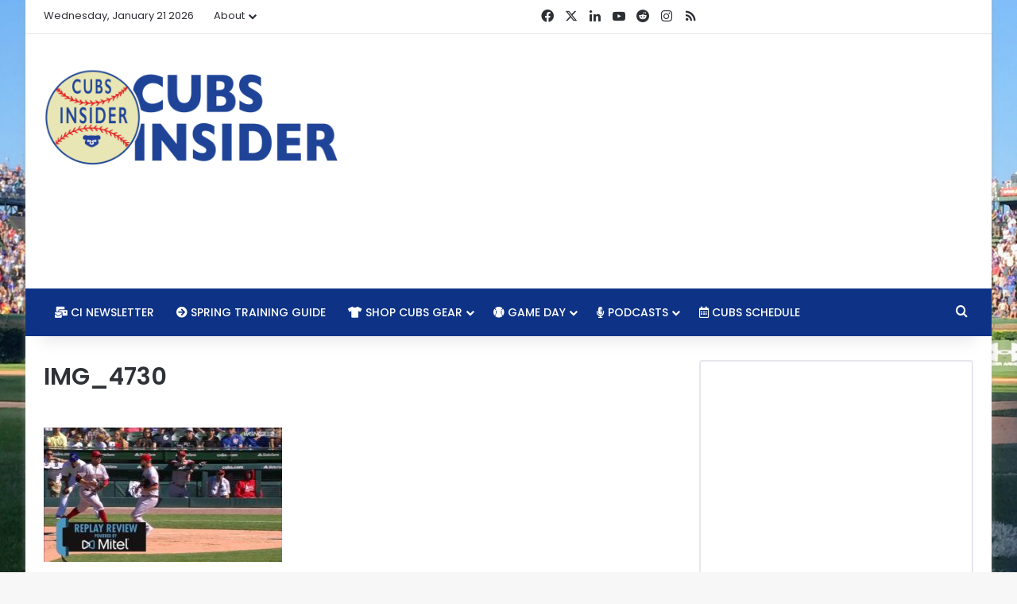

--- FILE ---
content_type: text/html; charset=utf-8
request_url: https://www.google.com/recaptcha/api2/aframe
body_size: 250
content:
<!DOCTYPE HTML><html><head><meta http-equiv="content-type" content="text/html; charset=UTF-8"></head><body><script nonce="QL157NFaP95buZrQhTBTRw">/** Anti-fraud and anti-abuse applications only. See google.com/recaptcha */ try{var clients={'sodar':'https://pagead2.googlesyndication.com/pagead/sodar?'};window.addEventListener("message",function(a){try{if(a.source===window.parent){var b=JSON.parse(a.data);var c=clients[b['id']];if(c){var d=document.createElement('img');d.src=c+b['params']+'&rc='+(localStorage.getItem("rc::a")?sessionStorage.getItem("rc::b"):"");window.document.body.appendChild(d);sessionStorage.setItem("rc::e",parseInt(sessionStorage.getItem("rc::e")||0)+1);localStorage.setItem("rc::h",'1769483089943');}}}catch(b){}});window.parent.postMessage("_grecaptcha_ready", "*");}catch(b){}</script></body></html>

--- FILE ---
content_type: text/javascript
request_url: https://ap-southeast-1.cubsinsider.com/humix/inline_embed
body_size: 8495
content:
var ezS = document.createElement("link");ezS.rel="stylesheet";ezS.type="text/css";ezS.href="//go.ezodn.com/ezvideo/ezvideojscss.css?cb=186";document.head.appendChild(ezS);
var ezS = document.createElement("link");ezS.rel="stylesheet";ezS.type="text/css";ezS.href="//go.ezodn.com/ezvideo/ezvideocustomcss.css?cb=49505-0-186";document.head.appendChild(ezS);
window.ezVideo = {"appendFloatAfterAd":false,"language":"en","titleString":"","titleOption":"","autoEnableCaptions":false}
var ezS = document.createElement("script");ezS.src="//vjs.zencdn.net/vttjs/0.14.1/vtt.min.js";document.head.appendChild(ezS);
(function(){
		const frag = document.createRange().createContextualFragment('\u003Cscript type\u003D\"application/ld+json\"\u003E\u000A{\u000A  \"@context\": \"https://schema.org\",\u000A  \"@type\": \"VideoObject\",\u000A  \"potentialAction\": {\u000A    \"@type\": \"SeekToAction\",\u000A    \"target\": \"https://cubsinsider.com/openvideo/v/bateman-has-immense-confidence-in-matt-shaw-mlbb-mlb-chicagocubs-cubs-sports-baseball-l?t\u003D{seek_to_second_number}\",\u000A    \"startOffset-input\": \"required name\u003Dseek_to_second_number\"\u000A  },\u000A  \"name\": \"Bateman has IMMENSE confidence in Matt Shaw #mlbb #mlb #chicagocubs #cubs #sports #baseball l\",\u000A  \"description\": \"Bateman has IMMENSE confidence in Matt Shaw #mlbb #mlb #chicagocubs #cubs #sports #baseball l\",\u000A  \"thumbnailUrl\": \"https://video-meta.open.video/poster/resy2wf4ZII7/q9T65Zm4a72_GvbLZO.jpg\",\u000A  \"uploadDate\": \"2025-09-19T20:18:14+00:00\",\u000A  \"duration\": \"PT0H0M49S\",\u000A  \"contentUrl\": \"https://streaming.open.video/contents/resy2wf4ZII7/1758318104/index.m3u8\",\u000A  \"embedUrl\": \"https://open.video/embed?contentId\u003Dq9T65Zm4a72\",\u000A  \"url\": \"https://cubsinsider.com/openvideo/v/bateman-has-immense-confidence-in-matt-shaw-mlbb-mlb-chicagocubs-cubs-sports-baseball-l\"\u000A}\u000A\u003C/script\u003E');
		document.body.appendChild(frag);
	}());
(function() {
		let ezInstream = {"prebidBidders":[{"bidder":"amx","params":{"tagid":"ZXpvaWMuY29tLXJvbi12aWRlbw"},"ssid":"11290"},{"bidder":"criteo","params":{"networkId":7987,"pubid":"101496","video":{"playbackmethod":[2,6]}},"ssid":"10050"},{"bidder":"openx","params":{"delDomain":"ezoic-d.openx.net","unit":"560605963"},"ssid":"10015"},{"bidder":"pubmatic","params":{"adSlot":"Ezoic_default_video","publisherId":"156983"},"ssid":"10061"},{"bidder":"ttd","params":{"publisherId":"59b661fbbdf0d0c297bd5765b3b0fbf5","supplySourceId":"ezoic"},"ssid":"11384"},{"bidder":"vidazoo","params":{"cId":"652646d136d29ed957788c6d","pId":"59ac17c192832d0011283fe3"},"ssid":"11372"},{"bidder":"yieldmo","params":{"placementId":"3159086762823721009"},"ssid":"11315"},{"bidder":"rubicon","params":{"accountId":21150,"siteId":269072,"video":{"language":"en","size_id":201},"zoneId":3326304},"ssid":"10063"},{"bidder":"onetag","params":{"pubId":"62499636face9dc"},"ssid":"11291"},{"bidder":"adyoulike_i_s2s","params":{"placement":"b74dd1bf884ad15f7dc6fca53449c2db"},"ssid":"11314"},{"bidder":"amx_i_s2s","params":{"tagid":"JreGFOmAO"},"ssid":"11290"},{"bidder":"appnexus_i_s2s","params":{"placementId":20117145},"ssid":"10087"},{"bidder":"blis_i_s2s","params":{"spid":"1246"},"ssid":"11397"},{"bidder":"cadent_aperture_mx_i_s2s","params":{"tagid":"178315"},"ssid":"11389"},{"bidder":"conversant_i_s2s","params":{"site_id":"204107"},"ssid":"10033"},{"bidder":"criteo_i_s2s","params":{"networkId":12274,"pubid":"104211","video":{"playbackmethod":[2,6]}},"ssid":"10050"},{"bidder":"gumgum_i_s2s","params":{"zone":"xw4fad9t"},"ssid":"10079"},{"bidder":"inmobi_i_s2s","params":{"plc":"10000291579"},"ssid":"11387"},{"bidder":"insticator_i_s2s","params":{"adUnitId":"01JHZ942AK7FVME47QN5B0N0P4","publisherId":"f466dda6-51fa-4d9d-b3e8-0dbc76e8ac97"},"ssid":"11381"},{"bidder":"ix_i_s2s","params":{"siteId":"1280191"},"ssid":"10082"},{"bidder":"medianet_i_s2s","params":{"cid":"8CUPV1T76","crid":"578781359"},"ssid":"11307"},{"bidder":"onetag_i_s2s","params":{"pubId":"62499636face9dc"},"ssid":"11291"},{"bidder":"openx_i_s2s","params":{"delDomain":"ezoic-d.openx.net","unit":"559783386"},"ssid":"10015"},{"bidder":"pubmatic_i_s2s","params":{"adSlot":"Ezoic_default_video","publisherId":"156983"},"ssid":"10061"},{"bidder":"rubicon_i_s2s","params":{"accountId":21150,"siteId":421616,"video":{"language":"en","size_id":201},"zoneId":2495258},"ssid":"10063"},{"bidder":"sharethrough_i_s2s","params":{"pkey":"kgPoDCWJ3LoAt80X9hF5eRLi"},"ssid":"11309"},{"bidder":"smartadserver_i_s2s","params":{"formatId":117670,"networkId":4503,"pageId":1696160,"siteId":557984},"ssid":"11335"},{"bidder":"sonobi_i_s2s","params":{"TagID":"86985611032ca7924a34"},"ssid":"10048"},{"bidder":"sovrn_i_s2s","params":{"tagid":"1263646"},"ssid":"10017"},{"bidder":"triplelift_i_s2s","params":{"inventoryCode":"ezoic_RON_instream_PbS2S"},"ssid":"11296"},{"bidder":"trustedstack_i_s2s","params":{"cid":"TS9HJFH44","crid":"944965478"},"ssid":"11396"},{"bidder":"vidazoo_i_s2s","params":{"cId":"68415a84f0bd2a2f4a824fae","pId":"59ac17c192832d0011283fe3"},"ssid":"11372"}],"apsSlot":{"slotID":"instream_desktop_ap_Video","divID":"","slotName":"","mediaType":"video","sizes":[[400,300],[640,390],[390,640],[320,480],[480,320],[400,225],[640,360],[768,1024],[1024,768],[640,480]],"slotParams":{}},"allApsSlots":[{"Slot":{"slotID":"AccompanyingContent_640x360v_5-60seconds_Off_NoSkip","divID":"","slotName":"","mediaType":"video","sizes":[[400,300],[640,390],[390,640],[320,480],[480,320],[400,225],[640,360],[768,1024],[1024,768],[640,480]],"slotParams":{}},"Duration":60},{"Slot":{"slotID":"AccompanyingContent_640x360v_5-60seconds_Off_Skip","divID":"","slotName":"","mediaType":"video","sizes":[[400,300],[640,390],[390,640],[320,480],[480,320],[400,225],[640,360],[768,1024],[1024,768],[640,480]],"slotParams":{}},"Duration":60},{"Slot":{"slotID":"AccompanyingContent_640x360v_5-30seconds_Off_NoSkip","divID":"","slotName":"","mediaType":"video","sizes":[[400,300],[640,390],[390,640],[320,480],[480,320],[400,225],[640,360],[768,1024],[1024,768],[640,480]],"slotParams":{}},"Duration":30},{"Slot":{"slotID":"AccompanyingContent_640x360v_5-30seconds_Off_Skip","divID":"","slotName":"","mediaType":"video","sizes":[[400,300],[640,390],[390,640],[320,480],[480,320],[400,225],[640,360],[768,1024],[1024,768],[640,480]],"slotParams":{}},"Duration":30},{"Slot":{"slotID":"AccompanyingContent_640x360v_5-15seconds_Off_NoSkip","divID":"","slotName":"","mediaType":"video","sizes":[[400,300],[640,390],[390,640],[320,480],[480,320],[400,225],[640,360],[768,1024],[1024,768],[640,480]],"slotParams":{}},"Duration":15},{"Slot":{"slotID":"AccompanyingContent_640x360v_5-15seconds_Off_Skip","divID":"","slotName":"","mediaType":"video","sizes":[[400,300],[640,390],[390,640],[320,480],[480,320],[400,225],[640,360],[768,1024],[1024,768],[640,480]],"slotParams":{}},"Duration":15},{"Slot":{"slotID":"instream_desktop_ap_Video","divID":"","slotName":"","mediaType":"video","sizes":[[400,300],[640,390],[390,640],[320,480],[480,320],[400,225],[640,360],[768,1024],[1024,768],[640,480]],"slotParams":{}},"Duration":30}],"genericInstream":false,"UnfilledCnt":0,"AllowPreviousBidToSetBidFloor":false,"PreferPrebidOverAmzn":false,"DoNotPassBidFloorToPreBid":false,"bidCacheThreshold":-1,"rampUp":true,"IsEzDfpAccount":true,"EnableVideoDeals":false,"monetizationApproval":{"DomainId":49505,"Domain":"Cubs Insider","HumixChannelId":375,"HasGoogleEntry":false,"HDMApproved":false,"MCMApproved":true},"SelectivelyIncrementUnfilledCount":false,"BlockBidderAfterBadAd":true,"useNewVideoStartingFloor":false,"addHBUnderFloor":false,"dvama":false,"dgeb":false,"vatc":{"at":"INSTREAM","fs":"UNIFORM","mpw":200,"itopf":false,"bcds":"v","bcdsds":"d","bcd":{"ad_type":"INSTREAM","data":{"domain_id":49505,"country":"US","form_factor":1,"impressions":1847,"share_ge7":0.924201,"bucket":"bid-rich","avg_depth":10.440715,"p75_depth":12,"share_ge5":0.932323,"share_ge9":0.910125},"is_domain":true,"loaded_at":"2026-01-26T16:17:43.447212641-08:00"}},"totalVideoDuration":0,"totalAdsPlaybackDuration":0,"optimizedPrebidPods":true};
		if (typeof __ezInstream !== "undefined" && __ezInstream.breaks) {
			__ezInstream.breaks = __ezInstream.breaks.concat(ezInstream.breaks);
		} else {
			window.__ezInstream = ezInstream;
		}
	})();
var EmbedExclusionEvaluated = 'exempt'; var EzoicMagicPlayerExclusionSelectors = ["table",".entry-actions","#ez-cookie-dialog","#ez-toc-container","#mc4wp_form_widget","blockquote",".entry-summary",".excerpt","#toc-container","subscribe-widget",".humix-off",".mc4wp-form-fields","nav",".subscribe-widget",".post-details","[xpath=\"/html/body/div[1]/div/div/footer/div[1]/div/div[2]/div/div[1]/div/div[1]\"]"];var EzoicMagicPlayerInclusionSelectors = [];var EzoicPreferredLocation = '5';

			window.humixFirstVideoLoaded = true
			window.dispatchEvent(new CustomEvent('humixFirstVideoLoaded'));
		
window.ezVideoIframe=false;window.renderEzoicVideoContentCBs=window.renderEzoicVideoContentCBs||[];window.renderEzoicVideoContentCBs.push(function(){let videoObjects=[{"PlayerId":"ez-4999","VideoContentId":"q9T65Zm4a72","VideoPlaylistSelectionId":0,"VideoPlaylistId":1,"VideoTitle":"Bateman has IMMENSE confidence in Matt Shaw #mlbb #mlb #chicagocubs #cubs #sports #baseball l","VideoDescription":"Bateman has IMMENSE confidence in Matt Shaw #mlbb #mlb #chicagocubs #cubs #sports #baseball l","VideoChapters":{"Chapters":null,"StartTimes":null,"EndTimes":null},"VideoLinksSrc":"","VideoSrcURL":"https://streaming.open.video/contents/resy2wf4ZII7/1758318104/index.m3u8","VideoDurationMs":48500,"DeviceTypeFlag":14,"FloatFlag":14,"FloatPosition":1,"IsAutoPlay":true,"IsLoop":false,"IsLiveStreaming":false,"OutstreamEnabled":false,"ShouldConsiderDocVisibility":true,"ShouldPauseAds":true,"AdUnit":"","ImpressionId":0,"VideoStartTime":0,"IsStartTimeEnabled":0,"IsKeyMoment":false,"PublisherVideoContentShare":{"DomainIdOwner":49505,"DomainIdShare":49505,"DomainIdHost":49505,"VideoContentId":"q9T65Zm4a72","LoadError":"[MagicPlayerPlaylist:0]","IsEzoicOwnedVideo":false,"IsGenericInstream":false,"IsOutstream":false,"IsGPTOutstream":false},"VideoUploadSource":"import-from-youtube","IsVertical":true,"IsPreferred":false,"ShowControls":false,"IsSharedEmbed":false,"ShortenId":"q9T65Zm4a72","Preview":false,"PlaylistHumixId":"","VideoSelection":10,"MagicPlaceholderType":1,"MagicHTML":"\u003cdiv id=ez-video-wrap-ez-4998 class=ez-video-wrap style=\"align-self: stretch;\"\u003e\u003cdiv style=max-width:640px; class=\"ez-video-center ez-playlist-vertical\"\u003e\u003cdiv class=\"ez-video-content-wrap ez-playlist-vertical ez-rounded-border\"\u003e\u003cdiv id=ez-video-wrap-ez-4999 class=\"ez-video-wrap ez-video-magic\" style=\"align-self: stretch;\"\u003e\u003cdiv class=ez-video-magic-row\u003e\u003col class=\"ez-video-magic-list ez-playlist-vertical\"\u003e\u003cli class=\"ez-video-magic-item ez-video-magic-autoplayer\"\u003e\u003cdiv id=floating-placeholder-ez-4999 class=floating-placeholder style=\"display: none;\"\u003e\u003cdiv id=floating-placeholder-sizer-ez-4999 class=floating-placeholder-sizer\u003e\u003cpicture class=\"video-js vjs-playlist-thumbnail\"\u003e\u003cimg id=floating-placeholder-thumbnail alt loading=lazy nopin=nopin\u003e\u003c/picture\u003e\u003c/div\u003e\u003c/div\u003e\u003cdiv id=ez-video-container-ez-4999 class=\"ez-video-container ez-video-magic-redesign ez-responsive ez-float-right\" style=\"flex-wrap: wrap;\"\u003e\u003cdiv class=ez-video-ez-stuck-bar id=ez-video-ez-stuck-bar-ez-4999\u003e\u003cdiv class=\"ez-video-ez-stuck-close ez-simple-close\" id=ez-video-ez-stuck-close-ez-4999 style=\"font-size: 16px !important; text-shadow: none !important; color: #000 !important; font-family: system-ui !important; background-color: rgba(255,255,255,0.5) !important; border-radius: 50% !important; text-align: center !important;\"\u003ex\u003c/div\u003e\u003c/div\u003e\u003cvideo id=ez-video-ez-4999 class=\"video-js ez-vid-placeholder\" controls preload=metadata\u003e\u003cp class=vjs-no-js\u003ePlease enable JavaScript\u003c/p\u003e\u003c/video\u003e\u003cdiv class=ez-vid-preview id=ez-vid-preview-ez-4999\u003e\u003c/div\u003e\u003cdiv id=lds-ring-ez-4999 class=lds-ring\u003e\u003cdiv\u003e\u003c/div\u003e\u003cdiv\u003e\u003c/div\u003e\u003cdiv\u003e\u003c/div\u003e\u003cdiv\u003e\u003c/div\u003e\u003c/div\u003e\u003c/div\u003e\u003cli class=\"ez-video-magic-item ez-video-magic-playlist\"\u003e\u003cdiv id=ez-video-playlist-ez-4998 class=vjs-playlist\u003e\u003c/div\u003e\u003c/ol\u003e\u003c/div\u003e\u003c/div\u003e\u003cdiv id=floating-placeholder-ez-4998 class=floating-placeholder style=\"display: none;\"\u003e\u003cdiv id=floating-placeholder-sizer-ez-4998 class=floating-placeholder-sizer\u003e\u003cpicture class=\"video-js vjs-playlist-thumbnail\"\u003e\u003cimg id=floating-placeholder-thumbnail alt loading=lazy nopin=nopin\u003e\u003c/picture\u003e\u003c/div\u003e\u003c/div\u003e\u003cdiv id=ez-video-container-ez-4998 class=\"ez-video-container ez-video-magic-redesign ez-responsive ez-float-right\" style=\"flex-wrap: wrap; width: 640px;transition: width 0.25s ease 0s;\"\u003e\u003cdiv class=ez-video-ez-stuck-bar id=ez-video-ez-stuck-bar-ez-4998\u003e\u003cdiv class=\"ez-video-ez-stuck-close ez-simple-close\" id=ez-video-ez-stuck-close-ez-4998 style=\"font-size: 16px !important; text-shadow: none !important; color: #000 !important; font-family: system-ui !important; background-color: rgba(255,255,255,0.5) !important; border-radius: 50% !important; text-align: center !important;\"\u003ex\u003c/div\u003e\u003c/div\u003e\u003cvideo id=ez-video-ez-4998 class=\"video-js ez-vid-placeholder vjs-16-9\" controls preload=metadata\u003e\u003cp class=vjs-no-js\u003ePlease enable JavaScript\u003c/p\u003e\u003c/video\u003e\u003cdiv class=keymoment-container id=keymoment-play style=\"display: none;\"\u003e\u003cspan id=play-button-container class=play-button-container-active\u003e\u003cspan class=\"keymoment-play-btn play-button-before\"\u003e\u003c/span\u003e\u003cspan class=\"keymoment-play-btn play-button-after\"\u003e\u003c/span\u003e\u003c/span\u003e\u003c/div\u003e\u003cdiv class=\"keymoment-container rewind\" id=keymoment-rewind style=\"display: none;\"\u003e\u003cdiv id=keymoment-rewind-box class=rotate\u003e\u003cspan class=\"keymoment-arrow arrow-two double-arrow-icon\"\u003e\u003c/span\u003e\u003cspan class=\"keymoment-arrow arrow-one double-arrow-icon\"\u003e\u003c/span\u003e\u003c/div\u003e\u003c/div\u003e\u003cdiv class=\"keymoment-container forward\" id=keymoment-forward style=\"display: none;\"\u003e\u003cdiv id=keymoment-forward-box\u003e\u003cspan class=\"keymoment-arrow arrow-two double-arrow-icon\"\u003e\u003c/span\u003e\u003cspan class=\"keymoment-arrow arrow-one double-arrow-icon\"\u003e\u003c/span\u003e\u003c/div\u003e\u003c/div\u003e\u003cdiv id=vignette-overlay\u003e\u003c/div\u003e\u003cdiv id=vignette-top-card class=vignette-top-card\u003e\u003cdiv class=vignette-top-channel\u003e\u003ca class=top-channel-logo target=_blank role=link aria-label=\"channel logo\" style='background-image: url(\"https://video-meta.humix.com/logo/375/logo-1745437634.webp\");'\u003e\u003c/a\u003e\u003c/div\u003e\u003cdiv class=\"vignette-top-title top-enable-channel-logo\"\u003e\u003cdiv class=\"vignette-top-title-text vignette-magic-player\"\u003e\u003ca class=vignette-top-title-link id=vignette-top-title-link-ez-4998 target=_blank tabindex=0 href=https://cubsinsider.com/openvideo/v/bateman-has-immense-confidence-in-matt-shaw-mlbb-mlb-chicagocubs-cubs-sports-baseball-l\u003eBateman has IMMENSE confidence in Matt Shaw #mlbb #mlb #chicagocubs #cubs #sports #baseball l\u003c/a\u003e\u003c/div\u003e\u003c/div\u003e\u003cdiv class=vignette-top-share\u003e\u003cbutton class=vignette-top-button type=button title=share id=vignette-top-button\u003e\u003cdiv class=top-button-icon\u003e\u003csvg height=\"100%\" version=\"1.1\" viewBox=\"0 0 36 36\" width=\"100%\"\u003e\n                                        \u003cuse class=\"svg-shadow\" xlink:href=\"#share-icon\"\u003e\u003c/use\u003e\n                                        \u003cpath class=\"svg-fill\" d=\"m 20.20,14.19 0,-4.45 7.79,7.79 -7.79,7.79 0,-4.56 C 16.27,20.69 12.10,21.81 9.34,24.76 8.80,25.13 7.60,27.29 8.12,25.65 9.08,21.32 11.80,17.18 15.98,15.38 c 1.33,-0.60 2.76,-0.98 4.21,-1.19 z\" id=\"share-icon\"\u003e\u003c/path\u003e\n                                    \u003c/svg\u003e\u003c/div\u003e\u003c/button\u003e\u003c/div\u003e\u003c/div\u003e\u003ca id=watch-on-link-ez-4998 class=watch-on-link aria-label=\"Watch on Open.Video\" target=_blank href=https://cubsinsider.com/openvideo/v/bateman-has-immense-confidence-in-matt-shaw-mlbb-mlb-chicagocubs-cubs-sports-baseball-l\u003e\u003cdiv class=watch-on-link-content aria-hidden=true\u003e\u003cdiv class=watch-on-link-text\u003eWatch on\u003c/div\u003e\u003cimg style=\"height: 1rem;\" src=https://assets.open.video/open-video-white-logo.png alt=\"Video channel logo\" class=img-fluid\u003e\u003c/div\u003e\u003c/a\u003e\u003cdiv class=ez-vid-preview id=ez-vid-preview-ez-4998\u003e\u003c/div\u003e\u003cdiv id=lds-ring-ez-4998 class=lds-ring\u003e\u003cdiv\u003e\u003c/div\u003e\u003cdiv\u003e\u003c/div\u003e\u003cdiv\u003e\u003c/div\u003e\u003cdiv\u003e\u003c/div\u003e\u003c/div\u003e\u003cdiv id=ez-video-links-ez-4998 style=position:absolute;\u003e\u003c/div\u003e\u003c/div\u003e\u003c/div\u003e\u003cdiv id=ez-lower-title-link-ez-4998 class=lower-title-link\u003e\u003ca href=https://cubsinsider.com/openvideo/v/bateman-has-immense-confidence-in-matt-shaw-mlbb-mlb-chicagocubs-cubs-sports-baseball-l target=_blank\u003eBateman has IMMENSE confidence in Matt Shaw #mlbb #mlb #chicagocubs #cubs #sports #baseball l\u003c/a\u003e\u003c/div\u003e\u003c/div\u003e\u003c/div\u003e","PreferredVideoType":0,"DisableWatchOnLink":false,"DisableVignette":false,"DisableTitleLink":false,"VideoPlaylist":{"VideoPlaylistId":1,"FirstVideoSelectionId":0,"FirstVideoIndex":0,"Name":"Universal Player","IsLooping":1,"IsShuffled":0,"Autoskip":0,"Videos":[{"PublisherVideoId":2405936,"PublisherId":22769,"VideoContentId":"q9T65Zm4a72","DomainId":49505,"Title":"Bateman has IMMENSE confidence in Matt Shaw #mlbb #mlb #chicagocubs #cubs #sports #baseball l","Description":"Bateman has IMMENSE confidence in Matt Shaw #mlbb #mlb #chicagocubs #cubs #sports #baseball l","VideoChapters":{"Chapters":null,"StartTimes":null,"EndTimes":null},"Privacy":"public","CreatedDate":"2025-09-19 20:18:14","ModifiedDate":"2025-09-19 20:43:48","PreviewImage":"https://video-meta.open.video/poster/resy2wf4ZII7/q9T65Zm4a72_GvbLZO.jpg","RestrictByReferer":false,"ImpressionId":0,"VideoDurationMs":48500,"StreamingURL":"https://streaming.open.video/contents/resy2wf4ZII7/1758318104/index.m3u8","PublisherVideoContentShare":{"DomainIdOwner":49505,"DomainIdShare":49505,"DomainIdHost":49505,"VideoContentId":"q9T65Zm4a72","IsEzoicOwnedVideo":false,"IsGenericInstream":false,"IsOutstream":false,"IsGPTOutstream":false},"ExternalId":"","IABCategoryName":"Baseball,Sports","IABCategoryIds":"545,483","NLBCategoryIds":"592,565","IsUploaded":false,"IsProcessed":false,"IsContentShareable":true,"UploadSource":"import-from-youtube","IsPreferred":false,"Category":"","IsRotate":true,"ShortenId":"q9T65Zm4a72","PreferredVideoType":0,"HumixChannelId":375,"IsHumixChannelActive":true,"VideoAutoMatchType":0,"ShareBaseUrl":"//www.cubsinsider.com/openvideo/","CanonicalLink":"https://cubsinsider.com/openvideo/v/bateman-has-immense-confidence-in-matt-shaw-mlbb-mlb-chicagocubs-cubs-sports-baseball-l","OpenVideoHostedLink":"https://open.video/@cubsinsider/v/bateman-has-immense-confidence-in-matt-shaw-mlbb-mlb-chicagocubs-cubs-sports-baseball-l","ChannelSlug":"cubsinsider","Language":"en","Keywords":"","HasMultiplePosterResolutions":true,"ResizedPosterVersion":0,"ChannelLogo":"logo/375/logo-1745437634.webp","OwnerIntegrationType":"ns","IsChannelWPHosted":false,"HideReportVideoButton":false,"VideoPlaylistSelectionId":0,"VideoLinksSrc":"","VideoStartTime":0,"IsStartTimeEnabled":0,"AdUnit":"cubsinsider_com-video-1","VideoPlaylistId":1,"InitialIndex":0},{"PublisherVideoId":2406172,"PublisherId":22769,"VideoContentId":"rLfkWBSPbQ2","DomainId":49505,"Title":"The Rant Live (11/23/21) - Chicago Cubs Webcast \u0026amp; Podcast","Description":"⚾️ Cubs acquire OF Harold Ramirez\n⚾️ Cubs pursuing LHP Steven Matz\n⚾️ Miguel Amaya may need Tommy John surgery\n⚾️ CBA deadline approaching with no signs of agreement\n\n#ChicagoCubs #MLB #BaseballPodcast","VideoChapters":{"Chapters":null,"StartTimes":null,"EndTimes":null},"Privacy":"public","CreatedDate":"2025-09-19 23:17:23","ModifiedDate":"2025-09-20 02:22:17","PreviewImage":"https://video-meta.open.video/poster/ZskORaCW3-w6/rLfkWBSPbQ2_FOzuwt.jpg","RestrictByReferer":false,"ImpressionId":0,"VideoDurationMs":2892566,"StreamingURL":"https://streaming.open.video/contents/ZskORaCW3-w6/1758335588/index.m3u8","PublisherVideoContentShare":{"DomainIdOwner":49505,"DomainIdShare":49505,"DomainIdHost":49505,"VideoContentId":"rLfkWBSPbQ2","IsEzoicOwnedVideo":false,"IsGenericInstream":false,"IsOutstream":false,"IsGPTOutstream":false},"ExternalId":"","IABCategoryName":"","IABCategoryIds":"","NLBCategoryIds":"","IsUploaded":false,"IsProcessed":false,"IsContentShareable":true,"UploadSource":"import-from-youtube","IsPreferred":false,"Category":"","IsRotate":false,"ShortenId":"rLfkWBSPbQ2","PreferredVideoType":0,"HumixChannelId":375,"IsHumixChannelActive":true,"VideoAutoMatchType":0,"ShareBaseUrl":"//www.cubsinsider.com/openvideo/","CanonicalLink":"https://cubsinsider.com/openvideo/v/the-rant-live-112321-chicago-cubs-webcast-podcast","OpenVideoHostedLink":"https://open.video/@cubsinsider/v/the-rant-live-112321-chicago-cubs-webcast-podcast","ChannelSlug":"cubsinsider","Language":"en","Keywords":"Chicago Cubs,MLB,Baseball,podcast,minor league,Miguel Amaya","HasMultiplePosterResolutions":true,"ResizedPosterVersion":1,"ChannelLogo":"logo/375/logo-1745437634.webp","OwnerIntegrationType":"ns","IsChannelWPHosted":false,"HideReportVideoButton":false,"VideoPlaylistSelectionId":0,"VideoLinksSrc":"","VideoStartTime":0,"IsStartTimeEnabled":0,"AdUnit":"cubsinsider_com-video-1","VideoPlaylistId":1,"InitialIndex":1},{"PublisherVideoId":2406212,"PublisherId":22769,"VideoContentId":"qDKQWkSyH72","DomainId":49505,"Title":"The Rant Live (11/15/21) - Chicago Cubs Webcast \u0026amp; Podcast","Description":"⚾️ Cubs balancing power and contact\n⚾️ Hawkins like kid in candy shop\n⚾️ Market for Kris Bryant\n⚾️ Cubs continues to be linked to Corey Seager\n⚾️ CBA update\n\n#ChicagoCubs #MLB #Baseballpodcast","VideoChapters":{"Chapters":null,"StartTimes":null,"EndTimes":null},"Privacy":"public","CreatedDate":"2025-09-19 23:48:14","ModifiedDate":"2025-09-20 02:22:11","PreviewImage":"https://video-meta.open.video/poster/uwBqVcTO2Yus/qDKQWkSyH72_pYgPCN.jpg","RestrictByReferer":false,"ImpressionId":0,"VideoDurationMs":3451400,"StreamingURL":"https://streaming.open.video/contents/uwBqVcTO2Yus/1758336248/index.m3u8","PublisherVideoContentShare":{"DomainIdOwner":49505,"DomainIdShare":49505,"DomainIdHost":49505,"VideoContentId":"qDKQWkSyH72","IsEzoicOwnedVideo":false,"IsGenericInstream":false,"IsOutstream":false,"IsGPTOutstream":false},"ExternalId":"","IABCategoryName":"News","IABCategoryIds":"385","NLBCategoryIds":"421","IsUploaded":false,"IsProcessed":false,"IsContentShareable":true,"UploadSource":"import-from-youtube","IsPreferred":false,"Category":"","IsRotate":false,"ShortenId":"qDKQWkSyH72","PreferredVideoType":0,"HumixChannelId":375,"IsHumixChannelActive":true,"VideoAutoMatchType":0,"ShareBaseUrl":"//www.cubsinsider.com/openvideo/","CanonicalLink":"https://cubsinsider.com/openvideo/v/the-rant-live-111521-chicago-cubs-webcast-podcast","OpenVideoHostedLink":"https://open.video/@cubsinsider/v/the-rant-live-111521-chicago-cubs-webcast-podcast","ChannelSlug":"cubsinsider","Language":"en","Keywords":"","HasMultiplePosterResolutions":true,"ResizedPosterVersion":1,"ChannelLogo":"logo/375/logo-1745437634.webp","OwnerIntegrationType":"ns","IsChannelWPHosted":false,"HideReportVideoButton":false,"VideoPlaylistSelectionId":0,"VideoLinksSrc":"","VideoStartTime":0,"IsStartTimeEnabled":0,"AdUnit":"cubsinsider_com-video-1","VideoPlaylistId":1,"InitialIndex":2},{"PublisherVideoId":2406029,"PublisherId":22769,"VideoContentId":"W9eZXATzbl2","DomainId":49505,"Title":"Matt Mervis, Cubs\u0026#39; Prospect, Joins as Special Guest","Description":"⚾️ Matt Mervis, Cubs\u0026#39; prospect, joins as our special guest today\r\n⚾️ Hit .309/.379/.606 over 137 MiLB games with 36 HRs\r\n⚾️ Arizona Fall League all-star\r\n⚾️ Anticipated Cubs debut in 2023\r\n\r\n#ChicagoCubs #MattMervis #BaseballPodcast","VideoChapters":{"Chapters":null,"StartTimes":null,"EndTimes":null},"Privacy":"public","CreatedDate":"2025-09-19 21:18:47","ModifiedDate":"2025-09-19 22:01:41","PreviewImage":"https://video-meta.open.video/poster/WVAaNi0zs6YA/W9eZXATzbl2_SjtfFD.jpg","RestrictByReferer":false,"ImpressionId":0,"VideoDurationMs":3144833,"StreamingURL":"https://streaming.open.video/contents/WVAaNi0zs6YA/1758326342/index.m3u8","PublisherVideoContentShare":{"DomainIdOwner":49505,"DomainIdShare":49505,"DomainIdHost":49505,"VideoContentId":"W9eZXATzbl2","IsEzoicOwnedVideo":false,"IsGenericInstream":false,"IsOutstream":false,"IsGPTOutstream":false},"ExternalId":"","IABCategoryName":"Baseball","IABCategoryIds":"545","NLBCategoryIds":"592","IsUploaded":false,"IsProcessed":false,"IsContentShareable":true,"UploadSource":"import-from-youtube","IsPreferred":false,"Category":"","IsRotate":false,"ShortenId":"W9eZXATzbl2","PreferredVideoType":0,"HumixChannelId":375,"IsHumixChannelActive":true,"VideoAutoMatchType":0,"ShareBaseUrl":"//www.cubsinsider.com/openvideo/","CanonicalLink":"https://cubsinsider.com/openvideo/v/matt-mervis-cubs-prospect-joins-as-special-guest","OpenVideoHostedLink":"https://open.video/@cubsinsider/v/matt-mervis-cubs-prospect-joins-as-special-guest","ChannelSlug":"cubsinsider","Language":"en","Keywords":"Matt Mervis,MiLB,Arizona Fall League,Minor League,Prospect","HasMultiplePosterResolutions":true,"ResizedPosterVersion":1,"ChannelLogo":"logo/375/logo-1745437634.webp","OwnerIntegrationType":"ns","IsChannelWPHosted":false,"HideReportVideoButton":false,"VideoPlaylistSelectionId":0,"VideoLinksSrc":"","VideoStartTime":0,"IsStartTimeEnabled":0,"AdUnit":"cubsinsider_com-video-1","VideoPlaylistId":1,"InitialIndex":3},{"PublisherVideoId":2406160,"PublisherId":22769,"VideoContentId":"5mTtW6mOaA2","DomainId":49505,"Title":"The Rant Live (4/21/22): Special Guest - RHP Ben Leeper, Rays Series Recap, Pirates Series Preview","Description":"⚾️ Special guest, RHP for Iowa Cubs, Ben Leeper\r\n⚾️ Signed in July 2020 as undrafted free agent\r\n⚾️ Rays series recap\r\n⚾️ Pirates Series Preview\r\n\r\n#ChicagoCubs #MLB #Baseball","VideoChapters":{"Chapters":null,"StartTimes":null,"EndTimes":null},"Privacy":"public","CreatedDate":"2025-09-19 22:49:06","ModifiedDate":"2025-09-20 04:25:12","PreviewImage":"https://video-meta.open.video/poster/bepWIaXYEMXt/5mTtW6mOaA2_TNOJTY.jpg","RestrictByReferer":false,"ImpressionId":0,"VideoDurationMs":3895300,"StreamingURL":"https://streaming.open.video/contents/bepWIaXYEMXt/1758343268/index.m3u8","PublisherVideoContentShare":{"DomainIdOwner":49505,"DomainIdShare":49505,"DomainIdHost":49505,"VideoContentId":"5mTtW6mOaA2","IsEzoicOwnedVideo":false,"IsGenericInstream":false,"IsOutstream":false,"IsGPTOutstream":false},"ExternalId":"","IABCategoryName":"Baseball,Sports","IABCategoryIds":"545,483","NLBCategoryIds":"592,565","IsUploaded":false,"IsProcessed":false,"IsContentShareable":true,"UploadSource":"import-from-youtube","IsPreferred":false,"Category":"","IsRotate":false,"ShortenId":"5mTtW6mOaA2","PreferredVideoType":0,"HumixChannelId":375,"IsHumixChannelActive":true,"VideoAutoMatchType":0,"ShareBaseUrl":"//www.cubsinsider.com/openvideo/","CanonicalLink":"https://cubsinsider.com/openvideo/v/the-rant-live-42122-special-guest-rhp-ben-leeper-rays-series-recap-pirates-series-preview","OpenVideoHostedLink":"https://open.video/@cubsinsider/v/the-rant-live-42122-special-guest-rhp-ben-leeper-rays-series-recap-pirates-series-preview","ChannelSlug":"cubsinsider","Language":"en","Keywords":"Chicago Cubs,MLB,Baseball,Ben Leeper,MiLB,Minor league,minor league baseball,Tennessee Smokies,Iowa Cubs","HasMultiplePosterResolutions":true,"ResizedPosterVersion":1,"ChannelLogo":"logo/375/logo-1745437634.webp","OwnerIntegrationType":"ns","IsChannelWPHosted":false,"HideReportVideoButton":false,"VideoPlaylistSelectionId":0,"VideoLinksSrc":"","VideoStartTime":0,"IsStartTimeEnabled":0,"AdUnit":"cubsinsider_com-video-1","VideoPlaylistId":1,"InitialIndex":4},{"PublisherVideoId":2406213,"PublisherId":22769,"VideoContentId":"WnKlqAmyH62","DomainId":49505,"Title":"The Rant Live (11/11/21) - Chicago Cubs Webcast \u0026amp; Podcast","Description":"⚾️ GM winter meetings\n⚾️ Chances Cubs sign Corey Seager in the offseason\n⚾️ Status of qualifying offers\n⚾️ CBA update\n⚾️ Lockout seems inevitable\n\n#ChicagoCubs #MLB #BaseballPodcast","VideoChapters":{"Chapters":null,"StartTimes":null,"EndTimes":null},"Privacy":"public","CreatedDate":"2025-09-19 23:48:19","ModifiedDate":"2025-09-20 00:21:01","PreviewImage":"https://video-meta.open.video/poster/fkwC_Arqw6F4/WnKlqAmyH62_YJKhDF.jpg","RestrictByReferer":false,"ImpressionId":0,"VideoDurationMs":2457333,"StreamingURL":"https://streaming.open.video/contents/fkwC_Arqw6F4/1758327690/index.m3u8","PublisherVideoContentShare":{"DomainIdOwner":49505,"DomainIdShare":49505,"DomainIdHost":49505,"VideoContentId":"WnKlqAmyH62","IsEzoicOwnedVideo":false,"IsGenericInstream":false,"IsOutstream":false,"IsGPTOutstream":false},"ExternalId":"","IABCategoryName":"Sports,News","IABCategoryIds":"483,385","NLBCategoryIds":"565,421","IsUploaded":false,"IsProcessed":false,"IsContentShareable":true,"UploadSource":"import-from-youtube","IsPreferred":false,"Category":"","IsRotate":false,"ShortenId":"WnKlqAmyH62","PreferredVideoType":0,"HumixChannelId":375,"IsHumixChannelActive":true,"VideoAutoMatchType":0,"ShareBaseUrl":"//www.cubsinsider.com/openvideo/","CanonicalLink":"https://cubsinsider.com/openvideo/v/the-rant-live-111121-chicago-cubs-webcast-podcast","OpenVideoHostedLink":"https://open.video/@cubsinsider/v/the-rant-live-111121-chicago-cubs-webcast-podcast","ChannelSlug":"cubsinsider","Language":"en","Keywords":"Chicago Cubs,MLB,Baseball podcast,webcast","HasMultiplePosterResolutions":true,"ResizedPosterVersion":1,"ChannelLogo":"logo/375/logo-1745437634.webp","OwnerIntegrationType":"ns","IsChannelWPHosted":false,"HideReportVideoButton":false,"VideoPlaylistSelectionId":0,"VideoLinksSrc":"","VideoStartTime":0,"IsStartTimeEnabled":0,"AdUnit":"cubsinsider_com-video-1","VideoPlaylistId":1,"InitialIndex":5},{"PublisherVideoId":2406170,"PublisherId":22769,"VideoContentId":"X1e7qBS5bR2","DomainId":49505,"Title":"The Rant Live (12/10/21) - Chicago Cubs Webcast \u0026amp; Podcast","Description":"⚾️ Chances Cubs sign Kris Bryant or Kyle Schwarber \n⚾️ Stroman deal may lead to trend of higher AAV over shorter term\n⚾️ Time for aging owners to retire old school approach to CBA negotiations\n\n#ChicagoCubs #MLB #Baseballpodcast","VideoChapters":{"Chapters":null,"StartTimes":null,"EndTimes":null},"Privacy":"public","CreatedDate":"2025-09-19 23:17:16","ModifiedDate":"2025-09-20 01:44:33","PreviewImage":"https://video-meta.open.video/poster/YwluJgX566V4/X1e7qBS5bR2_dmpWdU.jpg","RestrictByReferer":false,"ImpressionId":0,"VideoDurationMs":3216233,"StreamingURL":"https://streaming.open.video/contents/YwluJgX566V4/1758333529/index.m3u8","PublisherVideoContentShare":{"DomainIdOwner":49505,"DomainIdShare":49505,"DomainIdHost":49505,"VideoContentId":"X1e7qBS5bR2","IsEzoicOwnedVideo":false,"IsGenericInstream":false,"IsOutstream":false,"IsGPTOutstream":false},"ExternalId":"","IABCategoryName":"Baseball","IABCategoryIds":"545","NLBCategoryIds":"592","IsUploaded":false,"IsProcessed":false,"IsContentShareable":true,"UploadSource":"import-from-youtube","IsPreferred":false,"Category":"","IsRotate":false,"ShortenId":"X1e7qBS5bR2","PreferredVideoType":0,"HumixChannelId":375,"IsHumixChannelActive":true,"VideoAutoMatchType":0,"ShareBaseUrl":"//www.cubsinsider.com/openvideo/","CanonicalLink":"https://cubsinsider.com/openvideo/v/the-rant-live-121021-chicago-cubs-webcast-podcast","OpenVideoHostedLink":"https://open.video/@cubsinsider/v/the-rant-live-121021-chicago-cubs-webcast-podcast","ChannelSlug":"cubsinsider","Language":"en","Keywords":"Chicago Cubs,MLB,Baseball podcast,webcast,live,The Rant,Wrigley Field","HasMultiplePosterResolutions":true,"ResizedPosterVersion":1,"ChannelLogo":"logo/375/logo-1745437634.webp","OwnerIntegrationType":"ns","IsChannelWPHosted":false,"HideReportVideoButton":false,"VideoPlaylistSelectionId":0,"VideoLinksSrc":"","VideoStartTime":0,"IsStartTimeEnabled":0,"AdUnit":"cubsinsider_com-video-1","VideoPlaylistId":1,"InitialIndex":6},{"PublisherVideoId":2406181,"PublisherId":22769,"VideoContentId":"yef6W6SPak2","DomainId":49505,"Title":"The Rant Live - Chicago Cubs Webcast \u0026amp; Padcast","Description":"⚾️ Jon Lester\u0026#39;s legacy\r\n⚾️ Cubs International Free Agent signings\r\n⚾️ CBA negotiations are not moving along quickly\r\n⚾️ Spring Training in jeopardy\r\n\r\n#ChicagoCubs #MLB #BaseballPodcast","VideoChapters":{"Chapters":null,"StartTimes":null,"EndTimes":null},"Privacy":"public","CreatedDate":"2025-09-19 23:19:40","ModifiedDate":"2025-09-20 00:45:19","PreviewImage":"https://video-meta.open.video/poster/GWlyMCSyx616/yef6W6SPak2_QIyiNc.jpg","RestrictByReferer":false,"ImpressionId":0,"VideoDurationMs":2636733,"StreamingURL":"https://streaming.open.video/contents/GWlyMCSyx616/1758329325/index.m3u8","PublisherVideoContentShare":{"DomainIdOwner":49505,"DomainIdShare":49505,"DomainIdHost":49505,"VideoContentId":"yef6W6SPak2","IsEzoicOwnedVideo":false,"IsGenericInstream":false,"IsOutstream":false,"IsGPTOutstream":false},"ExternalId":"","IABCategoryName":"Baseball,Sports","IABCategoryIds":"545,483","NLBCategoryIds":"592,565","IsUploaded":false,"IsProcessed":false,"IsContentShareable":true,"UploadSource":"import-from-youtube","IsPreferred":false,"Category":"","IsRotate":false,"ShortenId":"yef6W6SPak2","PreferredVideoType":0,"HumixChannelId":375,"IsHumixChannelActive":true,"VideoAutoMatchType":0,"ShareBaseUrl":"//www.cubsinsider.com/openvideo/","CanonicalLink":"https://cubsinsider.com/openvideo/v/the-rant-live-chicago-cubs-webcast-padcast","OpenVideoHostedLink":"https://open.video/@cubsinsider/v/the-rant-live-chicago-cubs-webcast-padcast","ChannelSlug":"cubsinsider","Language":"en","Keywords":"Chicago Cubs,MLB,Baseball,International Free Agency,Podcast,National League,Wrigley Field,NL Central,Jon Lester,Carlos Correa","HasMultiplePosterResolutions":true,"ResizedPosterVersion":0,"ChannelLogo":"logo/375/logo-1745437634.webp","OwnerIntegrationType":"ns","IsChannelWPHosted":false,"HideReportVideoButton":false,"VideoPlaylistSelectionId":0,"VideoLinksSrc":"","VideoStartTime":0,"IsStartTimeEnabled":0,"AdUnit":"cubsinsider_com-video-1","VideoPlaylistId":1,"InitialIndex":7},{"PublisherVideoId":2406020,"PublisherId":22769,"VideoContentId":"qCedqBniHA2","DomainId":49505,"Title":"147. Spring Training Updates, Looking Ahead to Japan, PCA\u0026#39;s Potential Impact","Description":"Join Evan, Jacob, and Jon today as we discuss the Cubs\u0026#39; progression through spring training, a look ahead to the Dodgers series in Japan, and how Pete Crow-Armstrong\u0026#39;s utter chaos will likely impact the team and MLB this season.\n\n#Cubs #MLB #Chicago","VideoChapters":{"Chapters":null,"StartTimes":null,"EndTimes":null},"Privacy":"public","CreatedDate":"2025-09-19 21:17:35","ModifiedDate":"2025-09-19 22:42:43","PreviewImage":"https://video-meta.open.video/poster/tucuZAzHAMGB/qCedqBniHA2_YGPbbm.jpg","RestrictByReferer":false,"ImpressionId":0,"VideoDurationMs":3814033,"StreamingURL":"https://streaming.open.video/contents/tucuZAzHAMGB/1758338614/index.m3u8","PublisherVideoContentShare":{"DomainIdOwner":49505,"DomainIdShare":49505,"DomainIdHost":49505,"VideoContentId":"qCedqBniHA2","IsEzoicOwnedVideo":false,"IsGenericInstream":false,"IsOutstream":false,"IsGPTOutstream":false},"ExternalId":"","IABCategoryName":"Baseball","IABCategoryIds":"545","NLBCategoryIds":"592","IsUploaded":false,"IsProcessed":false,"IsContentShareable":true,"UploadSource":"import-from-youtube","IsPreferred":false,"Category":"","IsRotate":false,"ShortenId":"qCedqBniHA2","PreferredVideoType":0,"HumixChannelId":375,"IsHumixChannelActive":true,"VideoAutoMatchType":0,"ShareBaseUrl":"//www.cubsinsider.com/openvideo/","CanonicalLink":"https://cubsinsider.com/openvideo/v/147-spring-training-updates-looking-ahead-to-japan-pcas-potential-impact","OpenVideoHostedLink":"https://open.video/@cubsinsider/v/147-spring-training-updates-looking-ahead-to-japan-pcas-potential-impact","ChannelSlug":"cubsinsider","Language":"en","Keywords":"Chicago Cubs,MLB,Baseball,Pete Crow-Armstrong,Sloan Park,Wrigley Field,Arizona,Mesa,Cactus League","HasMultiplePosterResolutions":true,"ResizedPosterVersion":1,"ChannelLogo":"logo/375/logo-1745437634.webp","OwnerIntegrationType":"ns","IsChannelWPHosted":false,"HideReportVideoButton":false,"VideoPlaylistSelectionId":0,"VideoLinksSrc":"","VideoStartTime":0,"IsStartTimeEnabled":0,"AdUnit":"cubsinsider_com-video-1","VideoPlaylistId":1,"InitialIndex":8},{"PublisherVideoId":2406158,"PublisherId":22769,"VideoContentId":"5CmZrQT4bl2","DomainId":49505,"Title":"The Rant Live (4/29/22): Cubs Drop 2-of-3 to Braves, Happ Stays Hot, Brewers Series Preview","Description":"⚾️ Cubs drop 2-of-3 to Braves\r\n⚾️ Offensive struggles galore\r\n⚾️ Happ\u0026#39;s hot start continues\r\n⚾️ Suzuki slows down \r\n⚾️ Booms and dooms\r\n⚾️ Brewers series preview\n\n#ChicagoCubs #MLB #BaseballPodcast","VideoChapters":{"Chapters":null,"StartTimes":null,"EndTimes":null},"Privacy":"public","CreatedDate":"2025-09-19 22:48:53","ModifiedDate":"2025-09-20 01:42:36","PreviewImage":"https://video-meta.open.video/poster/w_dyIcfztM9Y/5CmZrQT4bl2_XjebaB.jpg","RestrictByReferer":false,"ImpressionId":0,"VideoDurationMs":3247233,"StreamingURL":"https://streaming.open.video/contents/w_dyIcfztM9Y/1758334455/index.m3u8","PublisherVideoContentShare":{"DomainIdOwner":49505,"DomainIdShare":49505,"DomainIdHost":49505,"VideoContentId":"5CmZrQT4bl2","IsEzoicOwnedVideo":false,"IsGenericInstream":false,"IsOutstream":false,"IsGPTOutstream":false},"ExternalId":"","IABCategoryName":"Baseball","IABCategoryIds":"545","NLBCategoryIds":"592","IsUploaded":false,"IsProcessed":false,"IsContentShareable":true,"UploadSource":"import-from-youtube","IsPreferred":false,"Category":"","IsRotate":false,"ShortenId":"5CmZrQT4bl2","PreferredVideoType":0,"HumixChannelId":375,"IsHumixChannelActive":true,"VideoAutoMatchType":0,"ShareBaseUrl":"//www.cubsinsider.com/openvideo/","CanonicalLink":"https://cubsinsider.com/openvideo/v/the-rant-live-42922-cubs-drop-2-of-3-to-braves-happ-stays-hot-brewers-series-preview","OpenVideoHostedLink":"https://open.video/@cubsinsider/v/the-rant-live-42922-cubs-drop-2-of-3-to-braves-happ-stays-hot-brewers-series-preview","ChannelSlug":"cubsinsider","Language":"en","Keywords":"Chicago Cubs,MLB,Baseball Podcast","HasMultiplePosterResolutions":true,"ResizedPosterVersion":1,"ChannelLogo":"logo/375/logo-1745437634.webp","OwnerIntegrationType":"ns","IsChannelWPHosted":false,"HideReportVideoButton":false,"VideoPlaylistSelectionId":0,"VideoLinksSrc":"","VideoStartTime":0,"IsStartTimeEnabled":0,"AdUnit":"cubsinsider_com-video-1","VideoPlaylistId":1,"InitialIndex":9}],"IsVerticalPlaylist":false,"HumixId":""},"VideoRankingConfigId":38,"CollectionId":1924,"ScoreGroupId":1,"VideoAutoMatchType":1,"HumixChannelId":375,"HasNextVideo":false,"NextVideoURL":"","ShareBaseUrl":"//www.cubsinsider.com/openvideo/","CanonicalLink":"https://cubsinsider.com/openvideo/v/bateman-has-immense-confidence-in-matt-shaw-mlbb-mlb-chicagocubs-cubs-sports-baseball-l","OpenVideoHostedLink":"","ChannelSlug":"","ChannelLogo":"logo/375/logo-1745437634.webp","PlayerLogoUrl":"","PlayerBrandingText":"","IsChannelWPHosted":false,"IsHumixApp":false,"IsMagicPlayer":true,"IsVerticalPlaylist":true,"SkipNVideosFromAutoplay":0,"Language":"en","HasMultiplePosterResolutions":true,"ResizedPosterVersion":0,"IsNoFollow":false,"VideoEndScreen":{"VideoEndScreenId":0,"VideoContentId":"","StartTime":0,"EndTime":0,"Elements":null},"ShouldFullscreenOnPlay":false,"StartWithMaxQuality":false,"RespectParentDimensions":false,"ContainerFitPlayer":false,"EmbedContainerType":0,"VideoPlaceholderId":4999,"URL":"","Width":0,"MaxWidth":"","Height":0,"PreviewURL":"https://video-meta.open.video/poster/resy2wf4ZII7/q9T65Zm4a72_GvbLZO.jpg","VideoDisplayType":0,"MatchOption":0,"PlaceholderSelectionId":0,"HashValue":"","IsFloating":true,"AdsEnabled":0,"IsAutoSelect":true,"Keyword":"","VideoMatchScore":59,"VideoPlaceholderHash":"","IsAIPlaceholder":true,"AutoInsertImpressionID":"","ExternalId":"","InsertMethod":"js","Video":{"PublisherVideoId":2405936,"PublisherId":22769,"VideoContentId":"q9T65Zm4a72","DomainId":49505,"Title":"Bateman has IMMENSE confidence in Matt Shaw #mlbb #mlb #chicagocubs #cubs #sports #baseball l","Description":"Bateman has IMMENSE confidence in Matt Shaw #mlbb #mlb #chicagocubs #cubs #sports #baseball l","VideoChapters":{"Chapters":null,"StartTimes":null,"EndTimes":null},"VideoLinksSrc":"","Privacy":"public","CreatedDate":"2025-09-19 20:18:14","ModifiedDate":"2025-09-19 20:43:48","PreviewImage":"https://video-meta.open.video/poster/resy2wf4ZII7/q9T65Zm4a72_GvbLZO.jpg","RestrictByReferer":false,"ImpressionId":0,"VideoDurationMs":48500,"StreamingURL":"https://streaming.open.video/contents/resy2wf4ZII7/1758318104/index.m3u8","PublisherVideoContentShare":{"DomainIdOwner":49505,"DomainIdShare":49505,"DomainIdHost":49505,"VideoContentId":"q9T65Zm4a72","IsEzoicOwnedVideo":false,"IsGenericInstream":false,"IsOutstream":false,"IsGPTOutstream":false},"ExternalId":"","IABCategoryName":"Baseball,Sports","IABCategoryIds":"545,483","NLBCategoryIds":"592,565","IsUploaded":false,"IsProcessed":false,"IsContentShareable":true,"UploadSource":"import-from-youtube","IsPreferred":false,"Category":"","IsRotate":true,"ShortenId":"q9T65Zm4a72","PreferredVideoType":0,"HumixChannelId":375,"IsHumixChannelActive":true,"VideoAutoMatchType":1,"ShareBaseUrl":"//www.cubsinsider.com/openvideo/","CanonicalLink":"https://cubsinsider.com/openvideo/v/bateman-has-immense-confidence-in-matt-shaw-mlbb-mlb-chicagocubs-cubs-sports-baseball-l","OpenVideoHostedLink":"https://open.video/@cubsinsider/v/bateman-has-immense-confidence-in-matt-shaw-mlbb-mlb-chicagocubs-cubs-sports-baseball-l","ChannelSlug":"cubsinsider","Language":"en","Keywords":"","HasMultiplePosterResolutions":true,"ResizedPosterVersion":0,"ChannelLogo":"logo/375/logo-1745437634.webp","OwnerIntegrationType":"ns","IsChannelWPHosted":false,"HideReportVideoButton":false}},{"PlayerId":"ez-4998","VideoContentId":"q9T65Zm4a72","VideoPlaylistSelectionId":0,"VideoPlaylistId":1,"VideoTitle":"Bateman has IMMENSE confidence in Matt Shaw #mlbb #mlb #chicagocubs #cubs #sports #baseball l","VideoDescription":"Bateman has IMMENSE confidence in Matt Shaw #mlbb #mlb #chicagocubs #cubs #sports #baseball l","VideoChapters":{"Chapters":null,"StartTimes":null,"EndTimes":null},"VideoLinksSrc":"","VideoSrcURL":"https://streaming.open.video/contents/resy2wf4ZII7/1758318104/index.m3u8","VideoDurationMs":48500,"DeviceTypeFlag":14,"FloatFlag":14,"FloatPosition":0,"IsAutoPlay":false,"IsLoop":true,"IsLiveStreaming":false,"OutstreamEnabled":false,"ShouldConsiderDocVisibility":true,"ShouldPauseAds":true,"AdUnit":"","ImpressionId":0,"VideoStartTime":0,"IsStartTimeEnabled":0,"IsKeyMoment":false,"PublisherVideoContentShare":{"DomainIdOwner":49505,"DomainIdShare":49505,"DomainIdHost":49505,"VideoContentId":"q9T65Zm4a72","IsEzoicOwnedVideo":false,"IsGenericInstream":false,"IsOutstream":false,"IsGPTOutstream":false},"VideoUploadSource":"import-from-youtube","IsVertical":true,"IsPreferred":false,"ShowControls":false,"IsSharedEmbed":false,"ShortenId":"q9T65Zm4a72","Preview":false,"PlaylistHumixId":"","VideoSelection":0,"MagicPlaceholderType":2,"MagicHTML":"","PreferredVideoType":0,"DisableWatchOnLink":false,"DisableVignette":false,"DisableTitleLink":false,"VideoPlaylist":{"VideoPlaylistId":1,"FirstVideoSelectionId":0,"FirstVideoIndex":0,"Name":"Universal Player","IsLooping":1,"IsShuffled":0,"Autoskip":0,"Videos":[{"PublisherVideoId":2405936,"PublisherId":22769,"VideoContentId":"q9T65Zm4a72","DomainId":49505,"Title":"Bateman has IMMENSE confidence in Matt Shaw #mlbb #mlb #chicagocubs #cubs #sports #baseball l","Description":"Bateman has IMMENSE confidence in Matt Shaw #mlbb #mlb #chicagocubs #cubs #sports #baseball l","VideoChapters":{"Chapters":null,"StartTimes":null,"EndTimes":null},"Privacy":"public","CreatedDate":"2025-09-19 20:18:14","ModifiedDate":"2025-09-19 20:43:48","PreviewImage":"https://video-meta.open.video/poster/resy2wf4ZII7/q9T65Zm4a72_GvbLZO.jpg","RestrictByReferer":false,"ImpressionId":0,"VideoDurationMs":48500,"StreamingURL":"https://streaming.open.video/contents/resy2wf4ZII7/1758318104/index.m3u8","PublisherVideoContentShare":{"DomainIdOwner":49505,"DomainIdShare":49505,"DomainIdHost":49505,"VideoContentId":"q9T65Zm4a72","LoadError":"[MagicPlayerPlaylist:0]","IsEzoicOwnedVideo":false,"IsGenericInstream":false,"IsOutstream":false,"IsGPTOutstream":false},"ExternalId":"","IABCategoryName":"Baseball,Sports","IABCategoryIds":"545,483","NLBCategoryIds":"592,565","IsUploaded":false,"IsProcessed":false,"IsContentShareable":true,"UploadSource":"import-from-youtube","IsPreferred":false,"Category":"","IsRotate":true,"ShortenId":"q9T65Zm4a72","PreferredVideoType":0,"HumixChannelId":375,"IsHumixChannelActive":true,"VideoAutoMatchType":1,"ShareBaseUrl":"//www.cubsinsider.com/openvideo/","CanonicalLink":"https://cubsinsider.com/openvideo/v/bateman-has-immense-confidence-in-matt-shaw-mlbb-mlb-chicagocubs-cubs-sports-baseball-l","OpenVideoHostedLink":"https://open.video/@cubsinsider/v/bateman-has-immense-confidence-in-matt-shaw-mlbb-mlb-chicagocubs-cubs-sports-baseball-l","ChannelSlug":"cubsinsider","Language":"en","Keywords":"","HasMultiplePosterResolutions":true,"ResizedPosterVersion":0,"ChannelLogo":"logo/375/logo-1745437634.webp","OwnerIntegrationType":"ns","IsChannelWPHosted":false,"HideReportVideoButton":false,"VideoPlaylistSelectionId":0,"VideoLinksSrc":"","VideoStartTime":0,"IsStartTimeEnabled":0,"AdUnit":"","VideoPlaylistId":1,"InitialIndex":0},{"PublisherVideoId":2406172,"PublisherId":22769,"VideoContentId":"rLfkWBSPbQ2","DomainId":49505,"Title":"The Rant Live (11/23/21) - Chicago Cubs Webcast \u0026amp; Podcast","Description":"⚾️ Cubs acquire OF Harold Ramirez\n⚾️ Cubs pursuing LHP Steven Matz\n⚾️ Miguel Amaya may need Tommy John surgery\n⚾️ CBA deadline approaching with no signs of agreement\n\n#ChicagoCubs #MLB #BaseballPodcast","VideoChapters":{"Chapters":null,"StartTimes":null,"EndTimes":null},"Privacy":"public","CreatedDate":"2025-09-19 23:17:23","ModifiedDate":"2025-09-20 02:22:17","PreviewImage":"https://video-meta.open.video/poster/ZskORaCW3-w6/rLfkWBSPbQ2_FOzuwt.jpg","RestrictByReferer":false,"ImpressionId":0,"VideoDurationMs":2892566,"StreamingURL":"https://streaming.open.video/contents/ZskORaCW3-w6/1758335588/index.m3u8","PublisherVideoContentShare":{"DomainIdOwner":49505,"DomainIdShare":49505,"DomainIdHost":49505,"VideoContentId":"rLfkWBSPbQ2","LoadError":"[MagicPlayerPlaylist:1]","IsEzoicOwnedVideo":false,"IsGenericInstream":false,"IsOutstream":false,"IsGPTOutstream":false},"ExternalId":"","IABCategoryName":"","IABCategoryIds":"","NLBCategoryIds":"","IsUploaded":false,"IsProcessed":false,"IsContentShareable":true,"UploadSource":"import-from-youtube","IsPreferred":false,"Category":"","IsRotate":false,"ShortenId":"rLfkWBSPbQ2","PreferredVideoType":0,"HumixChannelId":375,"IsHumixChannelActive":true,"VideoAutoMatchType":1,"ShareBaseUrl":"//www.cubsinsider.com/openvideo/","CanonicalLink":"https://cubsinsider.com/openvideo/v/the-rant-live-112321-chicago-cubs-webcast-podcast","OpenVideoHostedLink":"https://open.video/@cubsinsider/v/the-rant-live-112321-chicago-cubs-webcast-podcast","ChannelSlug":"cubsinsider","Language":"en","Keywords":"Chicago Cubs,MLB,Baseball,podcast,minor league,Miguel Amaya","HasMultiplePosterResolutions":true,"ResizedPosterVersion":1,"ChannelLogo":"logo/375/logo-1745437634.webp","OwnerIntegrationType":"ns","IsChannelWPHosted":false,"HideReportVideoButton":false,"VideoPlaylistSelectionId":0,"VideoLinksSrc":"","VideoStartTime":0,"IsStartTimeEnabled":0,"AdUnit":"","VideoPlaylistId":1,"InitialIndex":1},{"PublisherVideoId":2406212,"PublisherId":22769,"VideoContentId":"qDKQWkSyH72","DomainId":49505,"Title":"The Rant Live (11/15/21) - Chicago Cubs Webcast \u0026amp; Podcast","Description":"⚾️ Cubs balancing power and contact\n⚾️ Hawkins like kid in candy shop\n⚾️ Market for Kris Bryant\n⚾️ Cubs continues to be linked to Corey Seager\n⚾️ CBA update\n\n#ChicagoCubs #MLB #Baseballpodcast","VideoChapters":{"Chapters":null,"StartTimes":null,"EndTimes":null},"Privacy":"public","CreatedDate":"2025-09-19 23:48:14","ModifiedDate":"2025-09-20 02:22:11","PreviewImage":"https://video-meta.open.video/poster/uwBqVcTO2Yus/qDKQWkSyH72_pYgPCN.jpg","RestrictByReferer":false,"ImpressionId":0,"VideoDurationMs":3451400,"StreamingURL":"https://streaming.open.video/contents/uwBqVcTO2Yus/1758336248/index.m3u8","PublisherVideoContentShare":{"DomainIdOwner":49505,"DomainIdShare":49505,"DomainIdHost":49505,"VideoContentId":"qDKQWkSyH72","LoadError":"[MagicPlayerPlaylist:2]","IsEzoicOwnedVideo":false,"IsGenericInstream":false,"IsOutstream":false,"IsGPTOutstream":false},"ExternalId":"","IABCategoryName":"News","IABCategoryIds":"385","NLBCategoryIds":"421","IsUploaded":false,"IsProcessed":false,"IsContentShareable":true,"UploadSource":"import-from-youtube","IsPreferred":false,"Category":"","IsRotate":false,"ShortenId":"qDKQWkSyH72","PreferredVideoType":0,"HumixChannelId":375,"IsHumixChannelActive":true,"VideoAutoMatchType":1,"ShareBaseUrl":"//www.cubsinsider.com/openvideo/","CanonicalLink":"https://cubsinsider.com/openvideo/v/the-rant-live-111521-chicago-cubs-webcast-podcast","OpenVideoHostedLink":"https://open.video/@cubsinsider/v/the-rant-live-111521-chicago-cubs-webcast-podcast","ChannelSlug":"cubsinsider","Language":"en","Keywords":"","HasMultiplePosterResolutions":true,"ResizedPosterVersion":1,"ChannelLogo":"logo/375/logo-1745437634.webp","OwnerIntegrationType":"ns","IsChannelWPHosted":false,"HideReportVideoButton":false,"VideoPlaylistSelectionId":0,"VideoLinksSrc":"","VideoStartTime":0,"IsStartTimeEnabled":0,"AdUnit":"","VideoPlaylistId":1,"InitialIndex":2},{"PublisherVideoId":2406029,"PublisherId":22769,"VideoContentId":"W9eZXATzbl2","DomainId":49505,"Title":"Matt Mervis, Cubs\u0026#39; Prospect, Joins as Special Guest","Description":"⚾️ Matt Mervis, Cubs\u0026#39; prospect, joins as our special guest today\r\n⚾️ Hit .309/.379/.606 over 137 MiLB games with 36 HRs\r\n⚾️ Arizona Fall League all-star\r\n⚾️ Anticipated Cubs debut in 2023\r\n\r\n#ChicagoCubs #MattMervis #BaseballPodcast","VideoChapters":{"Chapters":null,"StartTimes":null,"EndTimes":null},"Privacy":"public","CreatedDate":"2025-09-19 21:18:47","ModifiedDate":"2025-09-19 22:01:41","PreviewImage":"https://video-meta.open.video/poster/WVAaNi0zs6YA/W9eZXATzbl2_SjtfFD.jpg","RestrictByReferer":false,"ImpressionId":0,"VideoDurationMs":3144833,"StreamingURL":"https://streaming.open.video/contents/WVAaNi0zs6YA/1758326342/index.m3u8","PublisherVideoContentShare":{"DomainIdOwner":49505,"DomainIdShare":49505,"DomainIdHost":49505,"VideoContentId":"W9eZXATzbl2","LoadError":"[MagicPlayerPlaylist:3]","IsEzoicOwnedVideo":false,"IsGenericInstream":false,"IsOutstream":false,"IsGPTOutstream":false},"ExternalId":"","IABCategoryName":"Baseball","IABCategoryIds":"545","NLBCategoryIds":"592","IsUploaded":false,"IsProcessed":false,"IsContentShareable":true,"UploadSource":"import-from-youtube","IsPreferred":false,"Category":"","IsRotate":false,"ShortenId":"W9eZXATzbl2","PreferredVideoType":0,"HumixChannelId":375,"IsHumixChannelActive":true,"VideoAutoMatchType":1,"ShareBaseUrl":"//www.cubsinsider.com/openvideo/","CanonicalLink":"https://cubsinsider.com/openvideo/v/matt-mervis-cubs-prospect-joins-as-special-guest","OpenVideoHostedLink":"https://open.video/@cubsinsider/v/matt-mervis-cubs-prospect-joins-as-special-guest","ChannelSlug":"cubsinsider","Language":"en","Keywords":"Matt Mervis,MiLB,Arizona Fall League,Minor League,Prospect","HasMultiplePosterResolutions":true,"ResizedPosterVersion":1,"ChannelLogo":"logo/375/logo-1745437634.webp","OwnerIntegrationType":"ns","IsChannelWPHosted":false,"HideReportVideoButton":false,"VideoPlaylistSelectionId":0,"VideoLinksSrc":"","VideoStartTime":0,"IsStartTimeEnabled":0,"AdUnit":"","VideoPlaylistId":1,"InitialIndex":3},{"PublisherVideoId":2406160,"PublisherId":22769,"VideoContentId":"5mTtW6mOaA2","DomainId":49505,"Title":"The Rant Live (4/21/22): Special Guest - RHP Ben Leeper, Rays Series Recap, Pirates Series Preview","Description":"⚾️ Special guest, RHP for Iowa Cubs, Ben Leeper\r\n⚾️ Signed in July 2020 as undrafted free agent\r\n⚾️ Rays series recap\r\n⚾️ Pirates Series Preview\r\n\r\n#ChicagoCubs #MLB #Baseball","VideoChapters":{"Chapters":null,"StartTimes":null,"EndTimes":null},"Privacy":"public","CreatedDate":"2025-09-19 22:49:06","ModifiedDate":"2025-09-20 04:25:12","PreviewImage":"https://video-meta.open.video/poster/bepWIaXYEMXt/5mTtW6mOaA2_TNOJTY.jpg","RestrictByReferer":false,"ImpressionId":0,"VideoDurationMs":3895300,"StreamingURL":"https://streaming.open.video/contents/bepWIaXYEMXt/1758343268/index.m3u8","PublisherVideoContentShare":{"DomainIdOwner":49505,"DomainIdShare":49505,"DomainIdHost":49505,"VideoContentId":"5mTtW6mOaA2","LoadError":"[MagicPlayerPlaylist:4]","IsEzoicOwnedVideo":false,"IsGenericInstream":false,"IsOutstream":false,"IsGPTOutstream":false},"ExternalId":"","IABCategoryName":"Baseball,Sports","IABCategoryIds":"545,483","NLBCategoryIds":"592,565","IsUploaded":false,"IsProcessed":false,"IsContentShareable":true,"UploadSource":"import-from-youtube","IsPreferred":false,"Category":"","IsRotate":false,"ShortenId":"5mTtW6mOaA2","PreferredVideoType":0,"HumixChannelId":375,"IsHumixChannelActive":true,"VideoAutoMatchType":1,"ShareBaseUrl":"//www.cubsinsider.com/openvideo/","CanonicalLink":"https://cubsinsider.com/openvideo/v/the-rant-live-42122-special-guest-rhp-ben-leeper-rays-series-recap-pirates-series-preview","OpenVideoHostedLink":"https://open.video/@cubsinsider/v/the-rant-live-42122-special-guest-rhp-ben-leeper-rays-series-recap-pirates-series-preview","ChannelSlug":"cubsinsider","Language":"en","Keywords":"Chicago Cubs,MLB,Baseball,Ben Leeper,MiLB,Minor league,minor league baseball,Tennessee Smokies,Iowa Cubs","HasMultiplePosterResolutions":true,"ResizedPosterVersion":1,"ChannelLogo":"logo/375/logo-1745437634.webp","OwnerIntegrationType":"ns","IsChannelWPHosted":false,"HideReportVideoButton":false,"VideoPlaylistSelectionId":0,"VideoLinksSrc":"","VideoStartTime":0,"IsStartTimeEnabled":0,"AdUnit":"","VideoPlaylistId":1,"InitialIndex":4},{"PublisherVideoId":2406213,"PublisherId":22769,"VideoContentId":"WnKlqAmyH62","DomainId":49505,"Title":"The Rant Live (11/11/21) - Chicago Cubs Webcast \u0026amp; Podcast","Description":"⚾️ GM winter meetings\n⚾️ Chances Cubs sign Corey Seager in the offseason\n⚾️ Status of qualifying offers\n⚾️ CBA update\n⚾️ Lockout seems inevitable\n\n#ChicagoCubs #MLB #BaseballPodcast","VideoChapters":{"Chapters":null,"StartTimes":null,"EndTimes":null},"Privacy":"public","CreatedDate":"2025-09-19 23:48:19","ModifiedDate":"2025-09-20 00:21:01","PreviewImage":"https://video-meta.open.video/poster/fkwC_Arqw6F4/WnKlqAmyH62_YJKhDF.jpg","RestrictByReferer":false,"ImpressionId":0,"VideoDurationMs":2457333,"StreamingURL":"https://streaming.open.video/contents/fkwC_Arqw6F4/1758327690/index.m3u8","PublisherVideoContentShare":{"DomainIdOwner":49505,"DomainIdShare":49505,"DomainIdHost":49505,"VideoContentId":"WnKlqAmyH62","LoadError":"[MagicPlayerPlaylist:5]","IsEzoicOwnedVideo":false,"IsGenericInstream":false,"IsOutstream":false,"IsGPTOutstream":false},"ExternalId":"","IABCategoryName":"Sports,News","IABCategoryIds":"483,385","NLBCategoryIds":"565,421","IsUploaded":false,"IsProcessed":false,"IsContentShareable":true,"UploadSource":"import-from-youtube","IsPreferred":false,"Category":"","IsRotate":false,"ShortenId":"WnKlqAmyH62","PreferredVideoType":0,"HumixChannelId":375,"IsHumixChannelActive":true,"VideoAutoMatchType":1,"ShareBaseUrl":"//www.cubsinsider.com/openvideo/","CanonicalLink":"https://cubsinsider.com/openvideo/v/the-rant-live-111121-chicago-cubs-webcast-podcast","OpenVideoHostedLink":"https://open.video/@cubsinsider/v/the-rant-live-111121-chicago-cubs-webcast-podcast","ChannelSlug":"cubsinsider","Language":"en","Keywords":"Chicago Cubs,MLB,Baseball podcast,webcast","HasMultiplePosterResolutions":true,"ResizedPosterVersion":1,"ChannelLogo":"logo/375/logo-1745437634.webp","OwnerIntegrationType":"ns","IsChannelWPHosted":false,"HideReportVideoButton":false,"VideoPlaylistSelectionId":0,"VideoLinksSrc":"","VideoStartTime":0,"IsStartTimeEnabled":0,"AdUnit":"","VideoPlaylistId":1,"InitialIndex":5},{"PublisherVideoId":2406170,"PublisherId":22769,"VideoContentId":"X1e7qBS5bR2","DomainId":49505,"Title":"The Rant Live (12/10/21) - Chicago Cubs Webcast \u0026amp; Podcast","Description":"⚾️ Chances Cubs sign Kris Bryant or Kyle Schwarber \n⚾️ Stroman deal may lead to trend of higher AAV over shorter term\n⚾️ Time for aging owners to retire old school approach to CBA negotiations\n\n#ChicagoCubs #MLB #Baseballpodcast","VideoChapters":{"Chapters":null,"StartTimes":null,"EndTimes":null},"Privacy":"public","CreatedDate":"2025-09-19 23:17:16","ModifiedDate":"2025-09-20 01:44:33","PreviewImage":"https://video-meta.open.video/poster/YwluJgX566V4/X1e7qBS5bR2_dmpWdU.jpg","RestrictByReferer":false,"ImpressionId":0,"VideoDurationMs":3216233,"StreamingURL":"https://streaming.open.video/contents/YwluJgX566V4/1758333529/index.m3u8","PublisherVideoContentShare":{"DomainIdOwner":49505,"DomainIdShare":49505,"DomainIdHost":49505,"VideoContentId":"X1e7qBS5bR2","LoadError":"[MagicPlayerPlaylist:6]","IsEzoicOwnedVideo":false,"IsGenericInstream":false,"IsOutstream":false,"IsGPTOutstream":false},"ExternalId":"","IABCategoryName":"Baseball","IABCategoryIds":"545","NLBCategoryIds":"592","IsUploaded":false,"IsProcessed":false,"IsContentShareable":true,"UploadSource":"import-from-youtube","IsPreferred":false,"Category":"","IsRotate":false,"ShortenId":"X1e7qBS5bR2","PreferredVideoType":0,"HumixChannelId":375,"IsHumixChannelActive":true,"VideoAutoMatchType":1,"ShareBaseUrl":"//www.cubsinsider.com/openvideo/","CanonicalLink":"https://cubsinsider.com/openvideo/v/the-rant-live-121021-chicago-cubs-webcast-podcast","OpenVideoHostedLink":"https://open.video/@cubsinsider/v/the-rant-live-121021-chicago-cubs-webcast-podcast","ChannelSlug":"cubsinsider","Language":"en","Keywords":"Chicago Cubs,MLB,Baseball podcast,webcast,live,The Rant,Wrigley Field","HasMultiplePosterResolutions":true,"ResizedPosterVersion":1,"ChannelLogo":"logo/375/logo-1745437634.webp","OwnerIntegrationType":"ns","IsChannelWPHosted":false,"HideReportVideoButton":false,"VideoPlaylistSelectionId":0,"VideoLinksSrc":"","VideoStartTime":0,"IsStartTimeEnabled":0,"AdUnit":"","VideoPlaylistId":1,"InitialIndex":6},{"PublisherVideoId":2406181,"PublisherId":22769,"VideoContentId":"yef6W6SPak2","DomainId":49505,"Title":"The Rant Live - Chicago Cubs Webcast \u0026amp; Padcast","Description":"⚾️ Jon Lester\u0026#39;s legacy\r\n⚾️ Cubs International Free Agent signings\r\n⚾️ CBA negotiations are not moving along quickly\r\n⚾️ Spring Training in jeopardy\r\n\r\n#ChicagoCubs #MLB #BaseballPodcast","VideoChapters":{"Chapters":null,"StartTimes":null,"EndTimes":null},"Privacy":"public","CreatedDate":"2025-09-19 23:19:40","ModifiedDate":"2025-09-20 00:45:19","PreviewImage":"https://video-meta.open.video/poster/GWlyMCSyx616/yef6W6SPak2_QIyiNc.jpg","RestrictByReferer":false,"ImpressionId":0,"VideoDurationMs":2636733,"StreamingURL":"https://streaming.open.video/contents/GWlyMCSyx616/1758329325/index.m3u8","PublisherVideoContentShare":{"DomainIdOwner":49505,"DomainIdShare":49505,"DomainIdHost":49505,"VideoContentId":"yef6W6SPak2","LoadError":"[MagicPlayerPlaylist:7]","IsEzoicOwnedVideo":false,"IsGenericInstream":false,"IsOutstream":false,"IsGPTOutstream":false},"ExternalId":"","IABCategoryName":"Baseball,Sports","IABCategoryIds":"545,483","NLBCategoryIds":"592,565","IsUploaded":false,"IsProcessed":false,"IsContentShareable":true,"UploadSource":"import-from-youtube","IsPreferred":false,"Category":"","IsRotate":false,"ShortenId":"yef6W6SPak2","PreferredVideoType":0,"HumixChannelId":375,"IsHumixChannelActive":true,"VideoAutoMatchType":1,"ShareBaseUrl":"//www.cubsinsider.com/openvideo/","CanonicalLink":"https://cubsinsider.com/openvideo/v/the-rant-live-chicago-cubs-webcast-padcast","OpenVideoHostedLink":"https://open.video/@cubsinsider/v/the-rant-live-chicago-cubs-webcast-padcast","ChannelSlug":"cubsinsider","Language":"en","Keywords":"Chicago Cubs,MLB,Baseball,International Free Agency,Podcast,National League,Wrigley Field,NL Central,Jon Lester,Carlos Correa","HasMultiplePosterResolutions":true,"ResizedPosterVersion":0,"ChannelLogo":"logo/375/logo-1745437634.webp","OwnerIntegrationType":"ns","IsChannelWPHosted":false,"HideReportVideoButton":false,"VideoPlaylistSelectionId":0,"VideoLinksSrc":"","VideoStartTime":0,"IsStartTimeEnabled":0,"AdUnit":"","VideoPlaylistId":1,"InitialIndex":7},{"PublisherVideoId":2406020,"PublisherId":22769,"VideoContentId":"qCedqBniHA2","DomainId":49505,"Title":"147. Spring Training Updates, Looking Ahead to Japan, PCA\u0026#39;s Potential Impact","Description":"Join Evan, Jacob, and Jon today as we discuss the Cubs\u0026#39; progression through spring training, a look ahead to the Dodgers series in Japan, and how Pete Crow-Armstrong\u0026#39;s utter chaos will likely impact the team and MLB this season.\n\n#Cubs #MLB #Chicago","VideoChapters":{"Chapters":null,"StartTimes":null,"EndTimes":null},"Privacy":"public","CreatedDate":"2025-09-19 21:17:35","ModifiedDate":"2025-09-19 22:42:43","PreviewImage":"https://video-meta.open.video/poster/tucuZAzHAMGB/qCedqBniHA2_YGPbbm.jpg","RestrictByReferer":false,"ImpressionId":0,"VideoDurationMs":3814033,"StreamingURL":"https://streaming.open.video/contents/tucuZAzHAMGB/1758338614/index.m3u8","PublisherVideoContentShare":{"DomainIdOwner":49505,"DomainIdShare":49505,"DomainIdHost":49505,"VideoContentId":"qCedqBniHA2","LoadError":"[MagicPlayerPlaylist:8]","IsEzoicOwnedVideo":false,"IsGenericInstream":false,"IsOutstream":false,"IsGPTOutstream":false},"ExternalId":"","IABCategoryName":"Baseball","IABCategoryIds":"545","NLBCategoryIds":"592","IsUploaded":false,"IsProcessed":false,"IsContentShareable":true,"UploadSource":"import-from-youtube","IsPreferred":false,"Category":"","IsRotate":false,"ShortenId":"qCedqBniHA2","PreferredVideoType":0,"HumixChannelId":375,"IsHumixChannelActive":true,"VideoAutoMatchType":1,"ShareBaseUrl":"//www.cubsinsider.com/openvideo/","CanonicalLink":"https://cubsinsider.com/openvideo/v/147-spring-training-updates-looking-ahead-to-japan-pcas-potential-impact","OpenVideoHostedLink":"https://open.video/@cubsinsider/v/147-spring-training-updates-looking-ahead-to-japan-pcas-potential-impact","ChannelSlug":"cubsinsider","Language":"en","Keywords":"Chicago Cubs,MLB,Baseball,Pete Crow-Armstrong,Sloan Park,Wrigley Field,Arizona,Mesa,Cactus League","HasMultiplePosterResolutions":true,"ResizedPosterVersion":1,"ChannelLogo":"logo/375/logo-1745437634.webp","OwnerIntegrationType":"ns","IsChannelWPHosted":false,"HideReportVideoButton":false,"VideoPlaylistSelectionId":0,"VideoLinksSrc":"","VideoStartTime":0,"IsStartTimeEnabled":0,"AdUnit":"","VideoPlaylistId":1,"InitialIndex":8},{"PublisherVideoId":2406158,"PublisherId":22769,"VideoContentId":"5CmZrQT4bl2","DomainId":49505,"Title":"The Rant Live (4/29/22): Cubs Drop 2-of-3 to Braves, Happ Stays Hot, Brewers Series Preview","Description":"⚾️ Cubs drop 2-of-3 to Braves\r\n⚾️ Offensive struggles galore\r\n⚾️ Happ\u0026#39;s hot start continues\r\n⚾️ Suzuki slows down \r\n⚾️ Booms and dooms\r\n⚾️ Brewers series preview\n\n#ChicagoCubs #MLB #BaseballPodcast","VideoChapters":{"Chapters":null,"StartTimes":null,"EndTimes":null},"Privacy":"public","CreatedDate":"2025-09-19 22:48:53","ModifiedDate":"2025-09-20 01:42:36","PreviewImage":"https://video-meta.open.video/poster/w_dyIcfztM9Y/5CmZrQT4bl2_XjebaB.jpg","RestrictByReferer":false,"ImpressionId":0,"VideoDurationMs":3247233,"StreamingURL":"https://streaming.open.video/contents/w_dyIcfztM9Y/1758334455/index.m3u8","PublisherVideoContentShare":{"DomainIdOwner":49505,"DomainIdShare":49505,"DomainIdHost":49505,"VideoContentId":"5CmZrQT4bl2","LoadError":"[MagicPlayerPlaylist:9]","IsEzoicOwnedVideo":false,"IsGenericInstream":false,"IsOutstream":false,"IsGPTOutstream":false},"ExternalId":"","IABCategoryName":"Baseball","IABCategoryIds":"545","NLBCategoryIds":"592","IsUploaded":false,"IsProcessed":false,"IsContentShareable":true,"UploadSource":"import-from-youtube","IsPreferred":false,"Category":"","IsRotate":false,"ShortenId":"5CmZrQT4bl2","PreferredVideoType":0,"HumixChannelId":375,"IsHumixChannelActive":true,"VideoAutoMatchType":1,"ShareBaseUrl":"//www.cubsinsider.com/openvideo/","CanonicalLink":"https://cubsinsider.com/openvideo/v/the-rant-live-42922-cubs-drop-2-of-3-to-braves-happ-stays-hot-brewers-series-preview","OpenVideoHostedLink":"https://open.video/@cubsinsider/v/the-rant-live-42922-cubs-drop-2-of-3-to-braves-happ-stays-hot-brewers-series-preview","ChannelSlug":"cubsinsider","Language":"en","Keywords":"Chicago Cubs,MLB,Baseball Podcast","HasMultiplePosterResolutions":true,"ResizedPosterVersion":1,"ChannelLogo":"logo/375/logo-1745437634.webp","OwnerIntegrationType":"ns","IsChannelWPHosted":false,"HideReportVideoButton":false,"VideoPlaylistSelectionId":0,"VideoLinksSrc":"","VideoStartTime":0,"IsStartTimeEnabled":0,"AdUnit":"","VideoPlaylistId":1,"InitialIndex":9}],"IsVerticalPlaylist":false,"HumixId":""},"VideoRankingConfigId":38,"CollectionId":1924,"ScoreGroupId":1,"VideoAutoMatchType":1,"HumixChannelId":375,"HasNextVideo":false,"NextVideoURL":"","ShareBaseUrl":"//www.cubsinsider.com/openvideo/","CanonicalLink":"https://cubsinsider.com/openvideo/v/bateman-has-immense-confidence-in-matt-shaw-mlbb-mlb-chicagocubs-cubs-sports-baseball-l","OpenVideoHostedLink":"","ChannelSlug":"","ChannelLogo":"logo/375/logo-1745437634.webp","PlayerLogoUrl":"","PlayerBrandingText":"","IsChannelWPHosted":false,"IsHumixApp":false,"IsMagicPlayer":true,"IsVerticalPlaylist":true,"SkipNVideosFromAutoplay":0,"Language":"en","HasMultiplePosterResolutions":true,"ResizedPosterVersion":0,"IsNoFollow":false,"VideoEndScreen":{"VideoEndScreenId":0,"VideoContentId":"","StartTime":0,"EndTime":0,"Elements":null},"ShouldFullscreenOnPlay":false,"StartWithMaxQuality":false,"RespectParentDimensions":false,"ContainerFitPlayer":false,"EmbedContainerType":0,"VideoPlaceholderId":4998,"URL":"","Width":640,"MaxWidth":"","Height":360,"PreviewURL":"https://video-meta.open.video/poster/resy2wf4ZII7/q9T65Zm4a72_GvbLZO.jpg","VideoDisplayType":0,"MatchOption":0,"PlaceholderSelectionId":0,"HashValue":"","IsFloating":false,"AdsEnabled":0,"IsAutoSelect":true,"Keyword":"","VideoMatchScore":59,"VideoPlaceholderHash":"","IsAIPlaceholder":false,"AutoInsertImpressionID":"","ExternalId":"","Video":{"PublisherVideoId":2405936,"PublisherId":22769,"VideoContentId":"q9T65Zm4a72","DomainId":49505,"Title":"Bateman has IMMENSE confidence in Matt Shaw #mlbb #mlb #chicagocubs #cubs #sports #baseball l","Description":"Bateman has IMMENSE confidence in Matt Shaw #mlbb #mlb #chicagocubs #cubs #sports #baseball l","VideoChapters":{"Chapters":null,"StartTimes":null,"EndTimes":null},"VideoLinksSrc":"","Privacy":"public","CreatedDate":"2025-09-19 20:18:14","ModifiedDate":"2025-09-19 20:43:48","PreviewImage":"https://video-meta.open.video/poster/resy2wf4ZII7/q9T65Zm4a72_GvbLZO.jpg","RestrictByReferer":false,"ImpressionId":0,"VideoDurationMs":48500,"StreamingURL":"https://streaming.open.video/contents/resy2wf4ZII7/1758318104/index.m3u8","PublisherVideoContentShare":{"DomainIdOwner":49505,"DomainIdShare":49505,"DomainIdHost":49505,"VideoContentId":"q9T65Zm4a72","IsEzoicOwnedVideo":false,"IsGenericInstream":false,"IsOutstream":false,"IsGPTOutstream":false},"ExternalId":"","IABCategoryName":"Baseball,Sports","IABCategoryIds":"545,483","NLBCategoryIds":"592,565","IsUploaded":false,"IsProcessed":false,"IsContentShareable":true,"UploadSource":"import-from-youtube","IsPreferred":false,"Category":"","IsRotate":true,"ShortenId":"q9T65Zm4a72","PreferredVideoType":0,"HumixChannelId":375,"IsHumixChannelActive":true,"VideoAutoMatchType":1,"ShareBaseUrl":"//www.cubsinsider.com/openvideo/","CanonicalLink":"https://cubsinsider.com/openvideo/v/bateman-has-immense-confidence-in-matt-shaw-mlbb-mlb-chicagocubs-cubs-sports-baseball-l","OpenVideoHostedLink":"https://open.video/@cubsinsider/v/bateman-has-immense-confidence-in-matt-shaw-mlbb-mlb-chicagocubs-cubs-sports-baseball-l","ChannelSlug":"cubsinsider","Language":"en","Keywords":"","HasMultiplePosterResolutions":true,"ResizedPosterVersion":0,"ChannelLogo":"logo/375/logo-1745437634.webp","OwnerIntegrationType":"ns","IsChannelWPHosted":false,"HideReportVideoButton":false}}];window.ezIntType="";for(vIndex=0;vIndex<videoObjects.length;vIndex++){let videoObject=videoObjects[vIndex];videoObject.videoObjectsCount=videoObjects.length;videoObject.videoObjectsIndex=vIndex+1;ezVideoPlayer.Init(videoObject);}});function renderEzoicVideoContent(){if(window.renderEzoicVideoContentCBs&&window.renderEzoicVideoContentCBs.length){for(let i=0;i<window.renderEzoicVideoContentCBs.length;i++){if(typeof window.renderEzoicVideoContentCBs[i]==="function"){window.renderEzoicVideoContentCBs[i]();}}}
window.renderEzoicVideoContentCBs={push:function(f){f();}};}
if(typeof vectx!=="undefined"){vectx["is_magic_player"]=true;}
__ez.queue.addFileOnce("/beardeddragon/wyrm.js","//go.ezodn.com/beardeddragon/wyrm.js?cb=8",true,[],false,false,true,false,window);__ez.queue.addFileOnce("/beardeddragon/wyvern.js","//go.ezodn.com/beardeddragon/wyvern.js?cb=186",true,[],false,false,true,false,window);__ez.queue.addFileOnce("/porpoiseant/jellyfish.js","//go.ezodn.com/porpoiseant/jellyfish.js?a=a&cb=20&dcb=20&shcb=34",true,[],false,false,true,false,window);__ez.queue.addFileOnce("/beardeddragon/gilamonster.js","//go.ezodn.com/beardeddragon/gilamonster.js?cb=f4bf10a7f8",true,["/beardeddragon/wyrm.js","/beardeddragon/wyvern.js","/porpoiseant/jellyfish.js"],false,false,true,false,window);__ez.queue.addFileOnce("/beardeddragon/iguana.js","//go.ezodn.com/beardeddragon/iguana.js?cb=30ad54eccf",true,["/beardeddragon/wyrm.js","/beardeddragon/gilamonster.js"],false,false,true,false,window);__ez.queue.addFileOnce("ima","//imasdk.googleapis.com/js/sdkloader/ima3.js",true,[],false,false,true,false,window);__ez.queue.addFileOnce('/beardeddragon/axolotl.js','//go.ezodn.com/beardeddragon/axolotl.js?gcb=6&cb=6e16c4a19e',true,[],true,false,true,false);__ez.queue.addFunc("ezoicVideo","renderEzoicVideoContent",null,true,["ezaqReady","/detroitchicago/birmingham.js","/beardeddragon/iguana.js","ima","/detroitchicago/portland.js"],false,false,true,false,window);


--- FILE ---
content_type: text/vtt; charset=utf-8
request_url: https://video-meta.open.video/caption/bepWIaXYEMXt/67f379abba079893d54ce3e8c73e2724_en.vtt
body_size: 80855
content:
WEBVTT

00:00.080 --> 00:06.640
[Applause]

00:06.640 --> 00:13.759
welcome to the rants live [Applause]

00:13.759 --> 00:19.039
welcome everyone to the rant live today thursday april 21st

00:19.039 --> 00:26.000
how's it going evan it's going well i've got my uh i got my new saiya shirt uh from obvious

00:26.000 --> 00:33.360
shirts on here so you know for those of you who are children of the of the 80s and 90s who remember the sega logo um

00:33.360 --> 00:38.640
yeah so i was i was excited about that um you know it's been it's been an

00:38.640 --> 00:45.120
interesting few days so i just i had a really good phone call before this looking forward to some things uh so we

00:45.120 --> 00:51.680
we're we're moving in the right direction on a number of fronts so that is good okay well that's uh that sounds positive

00:51.680 --> 00:57.600
and yeah i dig that shirt did you uh mail order that i did yeah i uh it took a little while because i think at the

00:57.600 --> 01:03.120
time i think you could buy them they had them in the store but i think you had to pre-order them to um to ship

01:03.120 --> 01:08.479
but uh i think it was maybe it took about a week or so so not very long at all uh

01:08.479 --> 01:14.159
just got it while i was out of town monday tuesday um and it was here waiting for me

01:14.159 --> 01:20.159
when i got back home on tuesday night so uh yeah it's first time wearing it

01:21.119 --> 01:26.560
the obvious shirts if i wasn't so muscular it would fit my arms better uh unfortunately you know

01:26.560 --> 01:33.520
the gun show is uh it's it's a little a little tight in the arms you know but um

01:33.520 --> 01:41.680
oh good that's not good just as long as it doesn't look like a you know like a 10 year old shirt you're trying to right no no no mediums nose

01:41.680 --> 01:48.000
mediums here i'm i'm i'm a far sight from this medium these days so it's uh

01:48.000 --> 01:54.000
it's all excels for me although it's funny you know like the way some of these shirts fit uh clothes in general i

01:54.000 --> 01:59.840
find that with even hats you know and it's like you can buy the the sizes are not very universal is

01:59.840 --> 02:05.439
what i found so you can you can find somewhere it's like a large is really big

02:05.439 --> 02:10.959
and then uh you know you get the xl and you're swimming in it uh although i've gotten to the point now i'm like man

02:10.959 --> 02:16.400
there's no way this shirt will fit when i put it on i'm like oh god that's not great like

02:16.400 --> 02:22.400
why does this thing look like a bed sheet before i put it on and now it's like no it fits fine oh boy

02:22.400 --> 02:30.319
so we're getting there yeah it's dad bod time you know yeah absolutely i got no shame i'm almost 43. we're getting close

02:30.319 --> 02:36.160
there you go i started this uh this cool like 28 day workout program where it's

02:36.160 --> 02:41.360
just all sit-ups and push-ups but it's like 28 straight days and so

02:41.360 --> 02:48.160
i'm on day like uh 15 or 16 or something like that but i'm like it's something i travel a lot and so it's something that

02:48.160 --> 02:53.200
i always wanted to do was kind of have you know like some workout regimen where i didn't need

02:53.200 --> 02:58.879
weights and i could just knock it out in like 15 20 minutes it's very convenient nice

02:58.879 --> 03:04.800
trying so we uh we're working on getting uh our

03:04.800 --> 03:10.720
guests set up here um in the meantime we are uh kind of and

03:10.720 --> 03:17.760
we'll get into the the results of the the cubs series uh against the raise which was not uh

03:17.760 --> 03:22.800
was not very sunny needless literally both

03:22.800 --> 03:28.799
exactly but it uh it it was what it was and uh

03:28.799 --> 03:34.159
you know not uh there's there wasn't a lot

03:34.319 --> 03:41.519
like i didn't even do much research into the series because i just there just wasn't a ton to take away from it

03:41.519 --> 03:47.840
but one thing that i do want to ask you about as ben gets re-situated here is

03:47.840 --> 03:54.080
why is david ross not putting nick madrigal in the lead-off spot let's just talk about that

03:54.080 --> 04:00.560
um i i don't know um if i'm being honest with you i mean it feels like again the

04:00.560 --> 04:06.159
contact back good base runner you know he he's got some of those skills that you think would fit there and

04:06.159 --> 04:12.159
you know at least to this point rafael ortega has not been uh has not been hitting very well

04:12.159 --> 04:18.479
right so understatement yeah and i mean let's let's be honest like magically he's been hanging out as well he hasn't

04:18.479 --> 04:23.759
been doing much uh himself but you know i i i'd rather see that like

04:23.759 --> 04:28.960
we're put him up in there though that's what i'm saying well and i don't as weird was

04:28.960 --> 04:34.800
like if you put him down in the order like they've hit into so many double plays right he's a bit of a double play

04:34.800 --> 04:39.919
candidate just because he is you know a ground ball contact type of hitter

04:39.919 --> 04:45.520
and so you know or the one thing ortega has done well i mean his obp is still significantly higher than his batting

04:45.520 --> 04:50.960
average which yeah that's because he's gotten five walks right and i mean there that that is

04:50.960 --> 04:57.040
there but it's like overall that doesn't seem like the best fit for him so i don't know i i am i am interested in

04:57.040 --> 05:03.199
that although it does seem like that lead-off spot is an area where i mean how many times did we did we question

05:03.199 --> 05:09.280
joe madden about that like you're you're putting who you're doing what would lead off so uh

05:09.280 --> 05:15.680
it'll happen joe madden had a better resume i would say than david ross at this point but we'll we'll get to that but uh in the meantime i'm excited to

05:15.680 --> 05:22.720
welcome our guest today he signed with the cubs as an undrafted free agent in 2020 after that uh the copid

05:22.720 --> 05:29.360
season where they shorten the draft to five rounds uh it's currently pitching at triple a iowa let's bring him to the

05:29.360 --> 05:33.758
show welcome ben how are you ben leaper

05:34.639 --> 05:40.160
can you hear us doing great hopefully uh yeah hopefully y'all can hear me a little bit better now i keep

05:40.160 --> 05:46.080
trying to get a little bit better internet connection so i hope all is well guys

05:46.080 --> 05:52.560
yeah everything's great thank you for uh for taking some time for us and for um for venturing about to try to find the

05:52.560 --> 06:00.160
the best internet in the area i don't know where where are you guys at right now i should know this but uh where are you staying

06:00.720 --> 06:07.240
so city wise not hotel awesome place um

06:07.280 --> 06:13.919
no wi-fi internet anywhere and so it's like i've been fighting for phone service all week

06:13.919 --> 06:19.919
that's uh you know oddly enough so i don't know why this is i have a t south florida is like awful for it if you're

06:19.919 --> 06:25.680
in fort lauderdale with att good luck uh or on spirit airlines either way uh

06:25.680 --> 06:31.680
i i had wi-fi for like five minutes i found my flight home it was wonderful um but uh

06:31.680 --> 06:36.880
yeah so this i i kind of joked we've had scott kobos on the show before um you

06:36.880 --> 06:42.880
know he was in that same signing class with you and so i joked with him i said you know you really you

06:42.880 --> 06:48.240
could say you were a sixth round draft pick really uh in 2020 because there were only five

06:48.240 --> 06:54.880
rounds uh but but i do wonder with with guys like you know both of you did really really well

06:54.880 --> 07:00.319
immediately after coming into the organization i mean heck you started out at double a and almost immediately got bumped up

07:00.319 --> 07:06.240
did you have a bit of a chip on your shoulder kind of uh because maybe you were a little bit overlooked because

07:06.240 --> 07:11.360
people maybe didn't have that regard for you and we can get into maybe why a little bit but did that give you a

07:11.360 --> 07:17.599
little extra motivation to really come in and perform right away and maybe that question will have to be re-asked here

07:17.599 --> 07:25.440
in a little bit oh the joy of the internet you know it's moving fix your fix your connections fix

07:25.440 --> 07:30.880
your stuff man it's it's kentucky i'm not sure what that was but

07:30.880 --> 07:36.000
yeah you know it's well i'm on are you plugged in because i'm on i do uh

07:36.000 --> 07:42.800
wi-fi yeah you're on wi-fi yep yep which uh which works out pretty well most of the time but uh hopefully we'll

07:42.800 --> 07:49.120
get ben back we're having connection issues well i used to have to i moved my location you know for those who have been with the with us on the show for a

07:49.120 --> 07:55.199
long time i used to have a different background which is just my natural background in my basement but i used to have to be in a different spot because

07:55.199 --> 08:00.319
it was more central to the wi-fi uh to the to the router you know which is like

08:00.319 --> 08:07.759
more above me and when i move over because i'm in the basement and there's like metal studs in the walls uh for the drywall

08:07.759 --> 08:13.199
and all that stuff and so i think that jacks with the the connection so it's not great here but

08:13.199 --> 08:19.440
since we switched to wi-fi i can be over here and it actually works out better okay we have we have been back

08:19.440 --> 08:25.680
bringing back trying to make this work all right no problem i'm i'll i will shorten the question

08:25.680 --> 08:32.000
that i asked but um you know as john mentioned you were you're an undrafted free agent no you're good man you're

08:32.000 --> 08:37.440
good um we but we do rank our guests based on their connection um and so like

08:37.440 --> 08:43.839
when we come out with our year end end of year thing that's that's uh what we have to use for that so far max bain is

08:43.839 --> 08:49.360
is well out in front um and then scott afros is behind him you're running three but we'll see how

08:49.360 --> 08:54.880
that goes um but uh but realistically my actual question

08:54.880 --> 09:01.040
did uh did not being drafted and i know it was a short draft right only five rounds but did that put a little bit of a chip on your shoulder when you came

09:01.040 --> 09:06.720
into the organization of trying to really want to prove yourself as just as good as any of these other

09:06.720 --> 09:13.200
guys who got selected yeah definitely i mean that that whole

09:13.200 --> 09:19.680
year was just uh you know it's a whole different animal with with the five rounds and i was getting hopeful that it would be

09:19.680 --> 09:26.399
10 because i kind of knew that between you know my age and my history that it was going to be hard to fall within

09:26.399 --> 09:32.320
those top five rounds and so i was hopeful for those those extra five to be added on there but yeah i mean you know

09:32.320 --> 09:38.320
when the i was leading up to the draft i was in communication with a lot of people within the cubs

09:38.320 --> 09:43.760
organization and so going up to it it was basically one of those things that you know after

09:43.760 --> 09:49.519
the draft i knew how the free agent opportunity was going to work and that you know when the cubs came calling i

09:49.519 --> 09:55.279
knew it was exactly where i wanted to be and it definitely i wouldn't say much of a chip on your shoulder it was just like

09:55.279 --> 10:01.680
all right like it's it's time to go prove yourself now like it's starting to get a little more real

10:02.800 --> 10:07.839
when so you mentioned uh you know and you alluded to it age and

10:07.839 --> 10:14.320
history and part of that history and part of the reason uh your age was maybe a little bit more advanced than than most guys coming out

10:14.320 --> 10:19.839
of college at that level i mean you've had you had two elbow surgeries right two tommy john surgeries

10:19.839 --> 10:26.880
i i've had i've undergone some surgery and i know even as like a fat old guy uh

10:26.880 --> 10:32.320
trying to trying to deal with having a hernia surgery like that was enough for me to be like man this is this is tough

10:32.320 --> 10:37.360
like rehabbing this is not fun what and i'm i'm trying to think of the right

10:37.360 --> 10:42.399
way to put this but did you already kind of have that mentality of like

10:42.399 --> 10:49.360
i'm gonna push through whatever's in my way and and that helped you to get through having those two surgeries or

10:49.360 --> 10:55.920
did having those surgeries force you to develop a little bit more of that resilience uh what what kind of

10:55.920 --> 11:01.839
uh kind of a ratio i guess are we looking at there um

11:01.839 --> 11:07.600
i would say it definitely taught me resilient you know in high school i was a young naive kid that you know baseball

11:07.600 --> 11:13.920
is going to last forever and i was like i never thought it would be me that would be getting hurt and

11:13.920 --> 11:19.279
then as a junior in high school i remember feeling the pop in my elbow and i was like there's no way this is

11:19.279 --> 11:25.440
happening right now and you know coming back from that i had a lot of struggles with rehab it took me

11:25.440 --> 11:30.480
roughly 19 months to come back from my first tj surgery

11:30.480 --> 11:38.079
and so like it just turned me to be it taught me to be a lot more um mentally in tune with my body and just

11:38.079 --> 11:43.600
to be tougher and so when i got back you know i finally got over the hill and then two weeks

11:43.600 --> 11:50.639
into my freshman year at oklahoma state i felt the same exact pain it was like it was almost one of those unfathomable

11:50.639 --> 11:56.160
feelings it's like this can't be happening again and lo and behold i went in for the mri and it came back with

11:56.160 --> 12:02.240
some damage and it was like one of those things that you know i was already so down on myself it was like well you

12:02.240 --> 12:08.399
know you have two choices either you can basically hang it up or you can learn to fight back and so i think going through

12:08.399 --> 12:14.639
all of that it really has helped me develop the mentality that i have today just just learning that you know i'm not

12:14.639 --> 12:20.079
going to be the guy that takes myself out of the game that like my arm better be broken in half for me

12:20.079 --> 12:25.839
to come off the mound well i mean obviously you've uh you've

12:25.839 --> 12:31.760
come into the organization really quickly uh clearly proven yourself as as a

12:31.760 --> 12:37.920
in in prospect parlance as a dude um i mean moving up as fast as you did

12:37.920 --> 12:44.880
starting to dominate did you i mean i think everybody comes in you've got to be confident in order to pitch it

12:44.880 --> 12:50.399
at the level that you have but did you anticipate being able to move so

12:50.399 --> 12:57.200
quickly up through the organization you know a fairly brief stop at double a and then quickly into aaa

12:57.200 --> 13:02.560
and really finding success right out of the gate it was that on par with your expectations or did things kind of come

13:02.560 --> 13:07.560
together a little bit more quickly than even you had anticipated

13:08.000 --> 13:13.360
uh definitely a little bit of both that you know i have very high expectations

13:13.360 --> 13:18.959
for myself uh out on the field and so like i probably am a little more optimistic

13:18.959 --> 13:25.040
than most and what i expect on a day-to-day basis but it was one of those things that when

13:25.040 --> 13:31.600
i was assigned to high i was like getting in my head i was like all right what do i need to do as a pitcher to move up to the next

13:31.600 --> 13:37.680
level and when i got there they're like hey just leave your stuff in your car you're going to double a and i was like wow

13:37.680 --> 13:43.040
like this is uh that's what you've got to do right you just show up and that's it yeah

13:43.040 --> 13:48.880
just pack your bags a certain way i guess and so i was driving to tennessee and my

13:48.880 --> 13:55.440
parents were actually driving up the south bend at the time and i had to call them i was like you all need to start heading east now

13:55.440 --> 14:00.639
and so um so i think they were a little bit south of omaha and they were able to cut over

14:00.639 --> 14:06.160
and make it but yeah i know it was it was awesome and i mean i stepped in the double a locker room and you know

14:06.160 --> 14:12.639
you have proven players that have been there for a while and it's like do i really fit in here and it was and what i kept finding myself fighting

14:12.639 --> 14:17.920
is well you know like other people believe i should be in here so i need to have that same mindset that they

14:17.920 --> 14:23.519
wouldn't have put me in here if if they didn't feel like that i could succeed at this level

14:23.519 --> 14:28.560
and um honestly it was nerve-wracking at first in double i was like these are um

14:28.560 --> 14:34.240
they do some really good professional hitters and i was always constantly asking guys like how does this compare to a college lineup and they're like you

14:34.240 --> 14:39.920
know this is going to be like the best college lineup you'll see and i was like dang you know i didn't have that best success in college this is

14:39.920 --> 14:45.199
going to be a long season but uh but it was it was a great transition and

14:45.199 --> 14:51.920
then once i got to aaa it was it was even more of you know surreal feeling of that

14:51.920 --> 14:57.279
that this is this is starting to get a little more a little more real uh every day it's

14:57.279 --> 15:03.680
just uh it was hard to stop and smell the roses at times but i really tried to just basically be where my feet

15:03.680 --> 15:09.040
were every day last year i could only focus on where i was at the current time and and not worry about stuff down the

15:09.040 --> 15:15.920
road you know it's it's interesting to to hear you say that right and you're

15:15.920 --> 15:22.000
you're being you're obviously being very modest um obviously experienced a little bit of success in college there but i

15:22.000 --> 15:28.959
but i know part of what has led you to the success in the pro i mean you've got a great mix of

15:28.959 --> 15:35.040
of a real i mean a really nice fastball right explosive upper 90s fastball maybe the best slider in the entire

15:35.040 --> 15:41.040
organization um ethan roberts probably maybe you know he stand a chance to

15:41.040 --> 15:46.720
perhaps uh hold an argument there with us on that one because uh the new grip that he's got

15:46.720 --> 15:54.320
that thing is insane and the spinny generates but again a lot of people would would argue in your case um when

15:54.320 --> 15:59.920
did that develop i mean have you always had that sliders is something that you just picked up and it clicked or is that

15:59.920 --> 16:05.440
something that you've really worked on over time to sort of perfect and hone and it's only just now coming into its

16:05.440 --> 16:11.199
own um well first of all yeah uh

16:11.199 --> 16:16.560
when i got to pro ball having to play catch with ethan roberts was a was a real eye-opener for me i was like oh my

16:16.560 --> 16:21.839
gosh this is the kind of stuff that that i have to play catch with and that was uh i remember showing up in

16:21.839 --> 16:27.199
tennessee and he was spinning his slider in his curveball and i'm just trying to jump out of the way

16:27.199 --> 16:31.839
and i was like oh my gosh there's no way but

16:32.399 --> 16:38.800
back to the slider so i was actually uh warming up to go into a game at kansas my junior year

16:38.800 --> 16:43.839
and our pitching coach walked down to the bullpen and at the time my slider was like you know 80 to 83 it wasn't

16:43.839 --> 16:50.000
anything special it was just it had a lot of spin and he walked down there and there's like two hours to go under the inning

16:50.000 --> 16:56.959
and he looks at me and goes you have to have a new slider by the time you go into the game and i was just like

16:58.079 --> 17:03.680
yeah and i was like um okay so i just like i gripped a four-seam

17:03.680 --> 17:10.319
fastball i moved my thumb up a little bit and i started just to rip it and i was like well i guess we're taking this out

17:10.319 --> 17:15.360
there and i threw one in warm-ups and i turned around and the radar gun said 88 and i

17:15.360 --> 17:21.199
was like wow like i've never done that before in my life on a slider and i was like uh it's like all right we'll just keep

17:21.199 --> 17:26.240
working with it and so since then it's kind of just been toying with that grip and and finally getting the feel for it

17:26.240 --> 17:32.559
and learning you know finger pressure and how to really make it spin so yeah it was just uh going out on a whim and

17:32.559 --> 17:38.559
just being lucky that day you know so and sometimes i think it takes that right like you you kind of

17:38.559 --> 17:43.600
have to you almost have to be forced out of your comfort zone right uh i know that's

17:43.600 --> 17:49.600
that's something um my son works with with tom house is a fairly well-known pitching coach but

17:49.600 --> 17:55.520
that's a big thing that he always talks about be comfortable being uncomfortable

17:55.520 --> 18:01.440
i mean sometimes that forces you into some new spots and you learn something but um you know i'm

18:01.440 --> 18:07.600
i'm also interested in this you know speaking of ethan and i brought up a couple other guys too that we've had on

18:07.600 --> 18:14.640
on the show or that i've gotten to know whether that be i mean kobo's f ross bane roberts

18:14.640 --> 18:20.960
and i i feel like i haven't gotten to know you much yet but i feel like you probably fit in that same category and i feel like the cubs have a bunch of these

18:20.960 --> 18:27.039
guys who are like super laid back super easy going until

18:27.039 --> 18:32.960
they toe that rubber and then all of a sudden it's just like something drops over and they just go

18:32.960 --> 18:39.200
full maniac or bulldog or whatever you want to call them and it's just like oh my god where did this come from

18:39.200 --> 18:45.760
do you feel like like do you take on a different persona out there on the mound that that is you know

18:45.760 --> 18:51.520
decidedly uh different from just the laid-back guy that you might be normally and and how

18:51.520 --> 18:58.480
do you kind of build up to that yeah so um

18:58.480 --> 19:03.760
i definitely think it's it's night and day versus me every day versus who i am on the mound

19:03.760 --> 19:10.240
that um usually i just kind of read the speed of the game leading up to before a situation

19:10.240 --> 19:16.480
where i think that i'll go in and i'll start to mentally kind of start checking myself in a little bit more and more and then you

19:16.480 --> 19:21.520
know the cup winnings leading up to it it's like really flipping the switch and just going

19:21.520 --> 19:28.160
through the game plan in my head the thought process of how i'm feeling that day and then you know once rv

19:28.160 --> 19:34.559
calls down and says hey you're going it's like i i can turn into a completely different person it's like it's a very controlled

19:34.559 --> 19:39.600
madness is the best way to describe it that i'm you know i'm trying to see red but i'm

19:39.600 --> 19:44.880
trying to control my breathing at the same time that i'm basically you're gonna get my best

19:44.880 --> 19:50.720
stuff every pitch if you hit it you hit it if not then you know i'm doing my job and so that's definitely the mindset

19:50.720 --> 19:56.480
that i'm taking out there but as soon as the game's over you know if it's if it's a good outing

19:56.480 --> 20:03.360
and that's to try to try to process what went on and if it's a bad adding i'll take a little bit longer and kind of kind of dive into

20:03.360 --> 20:09.679
more of the why factor it was so so much worse today and then it's just like once once those thoughts are out of my head it's boom on

20:09.679 --> 20:17.520
to the next day you know i feel like you you kind of have to have a short memory as well out there to be successful

20:19.200 --> 20:24.480
well yeah and especially in a relief role right where you don't have

20:24.480 --> 20:30.480
four or five or maybe six days we'll let him let him clear back on her but but no i mean i think i'll talk about this a

20:30.480 --> 20:36.400
little bit while he's there um well we're waiting on him to come back but it it is interesting the the role a

20:36.400 --> 20:41.440
reliever has uh you know kind of where the mentality has to be for a reliever in order to forget that there we go we

20:41.440 --> 20:47.360
got it back here um yeah how were y'all able to to get all that

20:47.360 --> 20:53.840
hopefully yes absolutely no we got we got you in there i was just wondering you know you had mentioned having a short memory and that's what i was

20:53.840 --> 21:00.880
talking about you know for somebody who's in there in a relief role you know whether that's maybe pitching back-to-back days or a

21:00.880 --> 21:07.440
couple games in three days you don't get that four or five days off to sort of go through that and reprocess and

21:07.440 --> 21:13.840
everything and then come back on the mat like you you don't get to have a down day um you've got to come back at it

21:13.840 --> 21:18.960
now have you always like like were you in more of a starting role in in high

21:18.960 --> 21:24.799
school and is this mentality kind of something that you've had to learn to adopt more recently or when did

21:24.799 --> 21:30.640
you start being able to kind of really process properly because i know that's so tough

21:30.640 --> 21:36.559
when you're a young athlete right to really learn how to handle those difficult times or to not get too

21:36.559 --> 21:43.919
high on the highs right when did that really become part of your game plan like the the visualization and kind of process on the

21:43.919 --> 21:50.880
mental side yeah definitely um so i would say coming back from my

21:50.880 --> 21:57.520
second surgery in college is when it really started to hit me a little bit more is that

21:57.520 --> 22:02.720
i had to learn how to pitch because you know coming back from surgery in my head i was like you know what i can wake up

22:02.720 --> 22:09.440
and it'll still be 94 96 and then i would go pick up a ball and be 88 to 90. and it was just like

22:09.440 --> 22:14.640
you know i had to really learn i was having a lot of failures at the time and so it was like i learned that i couldn't

22:14.640 --> 22:20.720
just constantly weigh myself down out there if i wanted to to keep playing and being successful and you know i try to

22:20.720 --> 22:26.960
put a lot of trust that once everything comes back i'll still be able to perform the way i am now just with the stuff

22:26.960 --> 22:32.159
that i'm used to but definitely in pro ball 2 just just being around

22:32.159 --> 22:37.919
you know different players and veteran guys and talking to them about you know what do you all do at the

22:37.919 --> 22:44.080
highest level to succeed and the number one thing they say is it's always the mental game that like you said you can't ride the highs and you can't ride the

22:44.080 --> 22:46.399
lows

22:50.080 --> 22:55.360
damn it louisville i'm never going to louisville

22:55.360 --> 23:01.840
again you bastards actually i'm not sure i've ever been there maybe i have oh oh there he is i

23:01.840 --> 23:08.960
like it a great deal it's a fun city what do you got to go to the local museum oh there we go now he's back

23:08.960 --> 23:15.039
i'm just you're you're uh this is not a good ad this is driving crazy you're you're good this is just a really

23:15.039 --> 23:20.880
bad advertisement for louisville is all it is um you know but uh

23:20.880 --> 23:25.919
but it is a it's a great place it's only like two hour two hour drive for me so i i

23:25.919 --> 23:32.559
have enjoyed it quite a bit but um you know i guess one thing i wanted to ask too so like

23:32.559 --> 23:38.640
uh john and i both have sons who are playing baseball right now at uh at lower levels and um we've expressed our

23:38.640 --> 23:44.480
frustration with various things on that level what what was your experience like with

23:44.480 --> 23:51.760
with youth baseball i know uh so you're from south lake texas right uh outside of the dallas area

23:51.760 --> 23:57.360
i got some friends in south lake have spent some time there um have had some there's a great i forget

23:57.360 --> 24:04.159
what the restaurant is but there's some place around there it's got an incredible pork chop but anyway well i'm sure there's a lot of places

24:04.159 --> 24:09.200
uh anyway what was that experience like for you i mean was it were you

24:09.200 --> 24:14.240
gung-ho with the travel ball stuff did you get into that or was it something that you only really got more serious

24:14.240 --> 24:19.840
about later on as you got into uh you know middle school high school that sort of thing

24:20.960 --> 24:26.320
yeah so i basically just played wreck ball growing up until i was about 10 or 11

24:26.320 --> 24:31.679
years old and then you know that's when kind of the traveling starts to happen and it gets a lot more fun for a kid

24:31.679 --> 24:37.200
that age because you know it's more about the destination than actually playing it's like a mini vacation every week

24:37.200 --> 24:42.320
but um i'd say around 12 or 13 i joined d-bat

24:42.320 --> 24:48.320
and then actually the year after that i went and played for a team out of oklahoma and

24:48.320 --> 24:54.640
the year prior they had flown me out to florida i was one of the guys that i would i was fortunate enough to be flown

24:54.640 --> 25:01.520
around and playing a couple tournaments nationwide and so i basically at that point it became all travel and i remember we had

25:01.520 --> 25:07.279
a i think a four week span where it was a week-long tournament when i was 14 years

25:07.279 --> 25:12.840
old it went denver to dallas to albuquerque to puerto

25:12.840 --> 25:18.559
rico and so i was i was i was all over the place as a 14 year

25:18.559 --> 25:24.720
old and so it was it was a lot of fun i know i got to see a lot of a lot of the country and grow up with with a bunch of

25:24.720 --> 25:31.279
different guys so it was something that i always look back on and enjoy nice and were you uh were you just

25:31.279 --> 25:38.400
pitching at the time were you uh were you having you know uh visions of grandeur as like a shortstop then

25:38.400 --> 25:44.080
because i know you know a lot of kids right they come up and you're playing all over the place and it's only much later that you specialize so what uh

25:44.080 --> 25:50.080
what positions you play as a kid growing up so i was shortstop in third base and

25:50.080 --> 25:57.840
pitch and i was i was also the kid that i threw i threw uncomfortably hard for the age group

25:59.039 --> 26:05.120
i always i always found myself on the mound at a young age and so like whenever i was going to

26:05.120 --> 26:11.039
tournaments across the country it was to pitch even though i like to consider myself a decent hitter at times

26:11.039 --> 26:17.919
um but yeah i'd say once i got to high school i was fortunate enough to make varsity

26:17.919 --> 26:25.120
as a freshman and our shortstop was going to kansas state at the time and he was a senior and you know like i was young had starry

26:25.120 --> 26:32.480
eyes i was like you know i think i can play shortstop too and it kind of had to slow me down and like look you got a division one short stop ahead of you

26:32.480 --> 26:37.520
um it's probably not going to happen and so from that point forward i was

26:37.520 --> 26:43.840
able to focus more just on pitching and then i tried to to come back and and hit but it was not a pretty sight so i just

26:43.840 --> 26:49.200
gave it up for good you got to know where your strengths lie

26:49.200 --> 26:54.720
but and obviously you've uh you've leaned into those pretty well so um one of the

26:54.720 --> 27:00.799
a couple more questions and then we'll let you go um but you know oh man

27:00.799 --> 27:07.600
well because i want to ask him about his uh i want to ask him about the the curve and see if that's something that he's that he's worked on i should have done

27:07.600 --> 27:12.799
that earlier because i asked about the slider but um yeah that's wild man i'll go with that i

27:12.799 --> 27:18.240
was not i will go ahead and admit to the audience i was not good enough as a 14 year old to be uh flying around the

27:18.240 --> 27:24.399
country playing baseball well i love hearing you know like our kids are in

27:24.399 --> 27:29.760
all right your son's in the club right yeah it's like you know

27:29.760 --> 27:37.440
uh hold on we'll hit this in a second we just had to find a new team speaking of which but uh that was fun um

27:37.440 --> 27:43.120
we got him back um no um yeah the next one

27:43.120 --> 27:48.960
no don't worry about it listen far from the worst one uh we didn't even get this deep into it with

27:48.960 --> 27:54.159
trent jambroni he had the worst connection in the history of of anybody i think there was like a again it was

27:54.159 --> 27:59.360
like a hamster on his phone or something that was trying to to pick it up but uh another

27:59.360 --> 28:06.159
really good dude but um and i should have asked you this earlier i know we talked fastball slider and you you did

28:06.159 --> 28:12.960
mention that i know one of the things that the the cubs as an organization we've always heard a lot about whether

28:12.960 --> 28:19.039
it be you know a knuckle curve or a spike curve something like that have have you tried to work on

28:19.039 --> 28:24.880
developing you know a different breaking ball have you worked with it because it's not something that works with everyone right

28:24.880 --> 28:30.159
because of just if your natural release point is such uh or or just the way that it grips it

28:30.159 --> 28:36.480
doesn't work have you been working on trying to develop a different breaking ball have they worked with you on that spike curve

28:36.480 --> 28:45.440
what uh what's maybe in the works or or or what have you scrapped either way that you've tried to adopt here lately

28:45.440 --> 28:50.880
yeah absolutely so when i first got into organization they were kind of going through you know trying to teach the knuckle

28:50.880 --> 28:56.880
curve and one thing about me is i have really small hands and so it's hard for me to to spike the

28:56.880 --> 29:03.200
ball and so i think it's it's great for the fastball slider but it hinders me on my curveball a little

29:03.200 --> 29:09.120
bit because i can't really get it as deep as i'd like to in my hand and so

29:09.120 --> 29:15.279
once my knuckle curve like it would have decent shape but it just had really really bad like a spin profile basically

29:15.279 --> 29:20.320
and so we tried to go to a traditional curve ball and i threw a few of them last year

29:20.320 --> 29:25.360
and you know it's one thing that's still in the works i'm i'm probably going to start throwing some more here soon just

29:25.360 --> 29:32.158
don't give that info so i'll definitely start

29:35.520 --> 29:41.679
nobody's going to know but it is but this is the part that's cooled me i love it and i'm glad we got at least a

29:41.679 --> 29:47.200
little bit of that in um but i think we'll probably maybe once we get him back on we can probably uh

29:47.200 --> 29:54.640
um get a little bit of a like one more there and um hopefully get it working here oh

29:54.640 --> 29:59.679
yeah but uh yeah so um so definitely no more curveballs

29:59.679 --> 30:05.039
right no i'm getting nobody nobody knows there's nobody from uh from

30:05.039 --> 30:10.720
the rest of um any aaa organizations or major league organizations watching this

30:10.720 --> 30:16.720
so uh if you are stop now because we're talking about his pitch mix

30:17.200 --> 30:23.440
but uh you know the and you know the last thing i guess uh before we uh before we do let you go

30:23.440 --> 30:30.640
here i just kind of want to know like what i mean obviously we know what your ultimate goal is right we we know

30:30.640 --> 30:36.559
what you want to have happen uh you you want to be in chicago i

30:36.559 --> 30:43.679
i want you to be in chicago i think john wants to be in chicago because i want to see a bunch of hard throwing dudes who have nasty breaking stuff that's just

30:43.679 --> 30:49.440
more fun to watch right i want to see somebody i got to watch you pitch actually when when the icubs came

30:49.440 --> 30:55.120
through indianapolis um and uh and that it's just like between you and roberts and some of these other

30:55.120 --> 31:01.120
guys i know uh manny rodriguez is another guy who i've gotten to see a few times just it's

31:01.120 --> 31:07.279
as a fan it's a lot of fun to watch dude just out there pumping gas and then and just making hitters look silly with

31:07.279 --> 31:13.039
their swings uh on the slide piece so what um you know i know the cubs have

31:13.039 --> 31:20.159
talked to you about they've got plans for you they they know that you're you're destined for something bigger what are how are you

31:20.159 --> 31:25.919
taking that how how does that work for you you know what are you do you have a timeline for yourself do you have thoughts about that where are we going

31:25.919 --> 31:31.600
to see you here by the end of the year you know honestly um i try to take it

31:31.600 --> 31:37.440
day by day uh going into last year um i kind of had a saying within myself

31:37.440 --> 31:43.360
it was you know like i want to get to wrigley by august that was last year and you know it was one of those things that

31:43.360 --> 31:49.440
even though i had to end the goal i basically woke up every day and it was i'm just gonna do whatever i need to do

31:49.440 --> 31:54.640
for today to prepare for my next outing and i'll let the rest take care of itself

31:54.640 --> 32:01.120
for this year you know i i just want to be a contributor whenever that may be and it's kind of the same mindset that

32:01.120 --> 32:06.640
you know i just kind of try to step back and you know right now i'm trying to iron out some stuff with my breaking ball and

32:06.640 --> 32:11.919
so just just being patient with that and just trust in the process that you know there's there's a lot bigger

32:11.919 --> 32:19.120
plan ahead than what i have for myself and so just just learning how to be patient for sure this year

32:19.600 --> 32:25.120
well hopefully you don't have to be too patient uh uh you know i said i'm i know there's a lot of things that go on

32:25.120 --> 32:30.480
there's a lot of decisions that have to be made but it's been really exciting just to kind of follow that to see the

32:30.480 --> 32:36.640
success that you've had really early on and like i said i i just um just as a

32:36.640 --> 32:42.799
as a fan and i'm a very interested observer but as a fan it's exciting to see guys come up

32:42.799 --> 32:49.600
find that success and really kind of uh come to their own you know particularly i think under the circumstances that a lot of you guys had um

32:49.600 --> 32:55.440
you know kind of that 2020 season and you know college seasons being cut short everything else the minor league season

32:55.440 --> 33:01.679
just not even happening at all so uh you know i i just i'm really excited to see what you do man the rest of the year um

33:01.679 --> 33:07.760
and and i wish you the best i appreciate you taking the time for us and and uh and for fighting through all this stuff

33:07.760 --> 33:12.880
on the technology side so hopefully your wi-fi works better the rest of the weekend for anything else that you've

33:12.880 --> 33:18.720
got to do uh you know making calls and all that and then hopefully you can go out there and shove in louisville and uh

33:18.720 --> 33:25.840
you know make some hitters look ugly make them pay for their uh their bad wi-fi

33:26.960 --> 33:32.720
and eric right on cue and then it just goes away

33:32.720 --> 33:38.080
this is the wi-fi it's just done um okay cool well that was fun i don't know if you want to shoot him a tech do

33:38.080 --> 33:44.159
you have his his contact info no i'm working through the uh through the agency okay

33:44.159 --> 33:50.399
yeah just to let him know he's he's probably good uh and he doesn't need to kind of get back up but uh that was cool that was cool i mean

33:50.399 --> 33:56.880
obviously you you would hope for a better uh wi-fi connection there but uh all the same uh really really a

33:56.880 --> 34:03.200
level-headed guy and i mean you really don't hear about guys taking the path that he has taken

34:03.200 --> 34:09.200
so far and i mean it feels like he's just uh you know a moment away from

34:09.200 --> 34:15.760
being called up uh to the cubs especially with the team that they have going on in the bullpen

34:15.760 --> 34:22.320
uh not really being locked down by any stretch of the imagination so uh feels like we could possibly see him this year

34:22.320 --> 34:27.679
you know in chicago i think so man and and i know as people

34:27.679 --> 34:32.878
were asking about it in here you know i mean we saw that the cubs made a move you know during the the rain delay or

34:32.879 --> 34:38.398
right before right at the end of the rain delay to trade jesse chavez which i mean and they traded for another

34:38.399 --> 34:44.240
reliever so it's not like it opens up a spot but you know again with sean newcomb who's a

34:44.240 --> 34:50.638
lefty a little bit of a harder thrower you know i i think we are starting to see more of this transition and and this

34:50.639 --> 34:55.839
is another thing i think we mentioned this very early on when you have a rotation that is largely guys who don't

34:55.839 --> 35:00.960
throw very hard it's kind of nice to go out there and get that bullpen yeah that can come in there and you know

35:00.960 --> 35:07.040
i mean hey they're establishing some guys kind of at the back end but hopefully we see him up based on on whatever happens i mean even if it's

35:07.040 --> 35:12.240
something where you know he gets a cup of coffee because of i don't want anybody to be severely

35:12.240 --> 35:17.680
injured you know but whether it's injury or whether it's just usage or whatever um that he'll be able to come up and

35:17.680 --> 35:22.800
kind of hold down his spot because i you know again if he can even develop and we heard

35:22.800 --> 35:28.640
about that he said he's going to be starting to use that curveball a little bit more i mean you can be a fastball slider pitcher and be very very

35:28.640 --> 35:33.760
effective but if he is able to incorporate another breaking ball and get even another little wrinkle there it

35:33.760 --> 35:39.599
makes him uh really really valuable so i just appreciate the fact that he was able to fight through that like it is

35:39.599 --> 35:45.599
and i know it's it's kind of like if you've ever had a well my kids were actually very well behaved on on airplanes but it's like when

35:45.599 --> 35:50.640
you're the parent with a kid who just can't quite keep you can't keep them from crying on the

35:50.640 --> 35:55.920
airplane you're like apologizing everybody around you it's just like i'm trying i'm doing my best because i

35:55.920 --> 36:00.960
appreciate him sticking with us uh through that but it was it was really cool man i i have not gotten a chance to

36:00.960 --> 36:08.160
speak with him before and it remains fascinating to me not that i expect all these pitchers to be

36:08.160 --> 36:13.839
but like the number of guys we have on who are just super quiet super laid back

36:13.839 --> 36:19.119
and then you see him out there on the mound just like throwing 98 and spinning these breaking balls getting fired up

36:19.119 --> 36:25.440
and just you know kind of being assassins out there it's it's neat i always like to see that

36:25.440 --> 36:32.480
mentality so yeah that is cool and you mentioned the newcomb signing i know that was kind of like a uh hmm

36:32.480 --> 36:39.440
moment for a lot of people but at the end of the day the cubs need a left-handed uh arms coming out of the

36:39.440 --> 36:46.320
bullpen they have you know wick who's kind of he started looking a little bit better

36:46.320 --> 36:51.440
but uh i would say norris has struggled um and so it's like they they haven't

36:51.440 --> 36:56.720
really they don't really have great options of left-hand pitchers and so while it seems like it was a kind of

36:56.720 --> 37:04.400
almost a like trade i would say you know chavez is obviously older than nukem uh nukem has a lot more velocity than

37:04.400 --> 37:11.760
chavez has and it's left-handed versus right-handed so from the that perspective i think in terms of fit in

37:11.760 --> 37:18.720
the bullpen i think uh chavez uh didn't fit quite as well as newcomb does fit

37:18.720 --> 37:25.040
so i think that's good i think ben just tried to to have back in we'll bring him back in ben we were just we were just

37:25.040 --> 37:31.599
signing off uh and and getting ready to release you and your wi-fi connection as we were

37:31.599 --> 37:38.960
we were making fun of louisville for their their wi-fi connection suddenly you just went away yeah but uh but no

37:38.960 --> 37:44.800
seriously thank you i just uh and i and i just we're texting back and forth with paul there so no really appreciate you

37:44.800 --> 37:50.000
spending some time with us and uh and really just want to wish you the best as you as you go on not just this weekend

37:50.000 --> 37:55.200
but the rest of the season we'll be following you and uh you know again we'll we'll uh

37:55.200 --> 38:00.560
we'll see what happens but uh really again looking forward to seeing a bunch of so this is our our goal right like

38:00.560 --> 38:06.880
everybody who comes on the show we uh we love seeing what happens and following those guys and being able to kind of track that progress so you're gonna be

38:06.880 --> 38:12.880
the next one we've seen a few guys already called up who have been guests on here so this is the requisite

38:12.880 --> 38:18.480
stepping stone so just know that you've knocked one more step off the list just to let you know

38:18.480 --> 38:26.000
uh but but again uh really appreciate it i'm sorry you've had to have to deal with the wi-fi issues but um get out

38:26.000 --> 38:32.599
there and go shove thanks see you then

38:33.599 --> 38:39.200
thanks a lot ben i don't know if y'all can still hear me but i just want to say yeah thank you all guys it keeps cutting

38:39.200 --> 38:46.560
in and out pretty pretty hard not a problem at all man take it easy all right we'll see you out there see ya

38:46.560 --> 38:52.640
all right cool well that was fun um and so yeah you know where we were talking about uh madrigal earlier you know you

38:52.640 --> 39:00.160
get people chirping oh madrigal hasn't had a good start it's like dude listen madrigal is a dude he is going to play

39:00.160 --> 39:06.000
well he's going to get into a swing of things he he he was injured last season he's with a new organization he's in a

39:06.000 --> 39:11.680
new environment uh these people who have these reactions to things that don't really warrant

39:11.680 --> 39:18.079
reaction i think that's where um it doesn't make a lot of sense medical

39:18.079 --> 39:24.079
should be at the top of the lineup end of story um let's talk about the cubs performance

39:24.079 --> 39:30.160
uh in this series against the rays you know they came out on monday and they look great you know four to two

39:30.160 --> 39:35.200
hendricks pitched well 4.1 innings pitched five hits two runs six k's two

39:35.200 --> 39:40.800
walks looked like the old hendricks glad to see he bounced back from his uh abysmal

39:40.800 --> 39:46.079
performance uh just prior uh keegan thompson came in and just

39:46.079 --> 39:53.760
dominated again robertson came in and got the save i mean really just a a really nice performance

39:53.760 --> 39:59.599
suzuki two for 3-2 runs wisdom got a home run it's kind of everything you really wanted to see continue for the

39:59.599 --> 40:05.280
cubs and then uh tuesday's performance uh the cubs lose by one run

40:05.280 --> 40:11.680
and and this is where it gets a little concerning and again you don't want to react to something just based off of

40:11.680 --> 40:18.480
performance but just uh still justin still he looked really good in the first inning and then he just fell apart

40:18.480 --> 40:26.400
uh you know 2.2 innings pitch didn't even get out of the third inning three hits four runs a k he just he did three walks

40:26.400 --> 40:33.200
just didn't have the command after that first inning yeah and uh and and i was sorry i'm as

40:33.200 --> 40:39.680
i'm doing this i'm just communicating with this and ben said he'd be willing to come back on once they're back in iowa and he's got a better connection so

40:39.680 --> 40:44.720
uh we could maybe look at setting something up down the road um but i also think that's pretty cool that just

40:44.720 --> 40:50.640
speaks to uh again you know he could easily just be like ah screw these guys this sucks but anyway yeah um

40:50.640 --> 40:56.960
no i mean i there's it i'm just i'll make more of a blanket

40:56.960 --> 41:02.560
statement and it's it's funny that you know hey the cubs are at 500 right now right there

41:02.560 --> 41:07.839
two weeks into the season and it's while i think there are some things that

41:07.839 --> 41:13.200
can be tweaked and some guys who yeah some of these performances whether we're looking at like it's it's way up or it's

41:13.200 --> 41:18.640
way down or whatever it's just always so funny to me that we're you know there's a lot of people

41:18.640 --> 41:24.800
out there making some very definitive pronouncements about you know like oh marcus strowman sucks

41:24.800 --> 41:29.839
and you know that oh this guy's horrible oh what are we doing here and uh

41:29.839 --> 41:36.079
so i just you know i think you got to take some time although it would look at things like again

41:36.079 --> 41:42.800
this is where you have to fall back on track record with a lot of these guys right you've got to sit there and say okay what happened the last week like

41:42.800 --> 41:48.640
like patrick wisdom everybody oh sit him down he's done it's like all it took was like colorado

41:48.640 --> 41:54.880
at least fine you know what i mean like is it going to strike out a lot yeah but and i think we was that last week when

41:54.880 --> 42:00.800
we mentioned it like he's striking out at an extraordinary rate but his swinging strikes were actually much lower it felt like there was some

42:00.800 --> 42:07.119
correction that was due there and you know he hadn't hit any homers and all of a sudden that comes around again with madrigal like

42:07.119 --> 42:12.640
as you mentioned there i mean that's a guy who's been through some different changes you know coming back from surgery with a different organization

42:12.640 --> 42:18.800
trying to figure things out again um you know hey if that's a leadoff spot thing because

42:18.800 --> 42:24.319
the other thing with him is he can play second base on a relatively everyday basis you know is rafael ortega

42:24.319 --> 42:29.520
going to be an everyday guy and the answer is is i think pretty decidedly no

42:29.520 --> 42:35.520
so i i would prefer them they don't have dexter fowler of course you don't have that guy who you know

42:35.520 --> 42:41.440
like all right plug him in and that's who's going to be our you know switch hitter he's going to be our our lead off

42:41.440 --> 42:46.560
hitter every day unless we give them an occasional day off i would like to see them be able to kind

42:46.560 --> 42:53.520
of find and i think part of it is like again it's there's a bunch of dudes who are new to the organization new to major

42:53.520 --> 42:59.760
league baseball period you know um say a suzuki being one and you're trying to figure out like

42:59.760 --> 43:06.240
okay where do they fit in this lineup and and how do we spark this but i i do think in the early going there's

43:06.240 --> 43:12.319
something to be said for not tinkering around a whole lot with it like put guys in the let it run you definitely have to

43:12.319 --> 43:17.839
let it run yeah for a little bit and that's actually go back to madden you know the one thing that i it was like

43:17.839 --> 43:24.800
all right the kyle schwarber thing like he let that experiment run for like an extra two weeks beyond when everybody knew it wasn't working uh and then you

43:24.800 --> 43:31.200
know remember when he tried to put hayward there and uh he was like we're gonna leave there even if he struggles and he knows that and he's gonna but it

43:31.200 --> 43:36.960
was like okay it it became abundantly clear that he it was just really really bad like even for

43:36.960 --> 43:42.079
a guy who hadn't been hitting well or when i come back to this and it remains

43:42.079 --> 43:49.119
just like the when i used to make fun of the contracts they had signed or not albert almora got more plate appearances

43:49.119 --> 43:55.599
as a lead off batter with the cubs than he did with in any other spot in the order which is just

43:55.599 --> 44:02.319
shockingly bad to me right like stop running with it it's one thing to do an experiment once in a while

44:02.319 --> 44:09.040
but if it ain't working don't do it anymore but and that's my

44:09.119 --> 44:15.520
but that's my point with madrigal is like listen he's on the team to be the lead off guy i mean if he's not then why

44:15.520 --> 44:23.040
did you trade for him and then so he he gets plugged into the lineup on monday he goes two for four against uh

44:23.040 --> 44:28.960
was it a lefty on monday yeah on one day yeah because they will they

44:28.960 --> 44:34.960
flipped it on tuesday they bring out the righty opener yeah which and then wentworth and so maybe that's why he

44:34.960 --> 44:40.960
wasn't at the top of the lineup or at least that's kind of the rationale i was using expecting to see him back in there but

44:40.960 --> 44:47.040
then again yesterday he's down at you know i don't know what he was seven eight something like that

44:47.040 --> 44:52.960
it's that's what doesn't make sense to me and so it's just i listen i we don't want to we don't want to analyze it too

44:52.960 --> 45:00.000
much because it's at the beginning of the season and and things kind of happen but i sure hope that he gets into that

45:00.000 --> 45:05.359
lead-off spot and you just leave him there and let it run for a little while uh that's

45:05.359 --> 45:12.079
if he's not your lead off guy what is he yeah well yeah because there's like i said i don't like him as

45:12.079 --> 45:17.920
a the number two like to me suzuki should be the number two hitter plug him in there let him go because that's again

45:17.920 --> 45:25.359
typically that's where you really want and i know like the old school mentality right is on base speed based dealer guy batting

45:25.359 --> 45:31.359
first and then you know kind of a second version of that batting second and then you you know you get kind of your your

45:31.359 --> 45:37.280
second best slugger a third and your cleanup hitter is but the game has changed significantly at

45:37.280 --> 45:43.920
this point you do want the high obp guys in there but but as i mentioned earlier what scares me a bit about madrigal is is

45:43.920 --> 45:49.760
again outside of you know he popped that homer in uh in spring training which is kind of fun to see there i mean and you

45:49.760 --> 45:55.280
saw nico horner be the first guy to hit a home run for the cubs this year but when you get guys who have a very high

45:55.280 --> 46:00.720
batted ball profile and who hit a lot of grounders i don't want that guy batting second because if

46:00.720 --> 46:06.560
my lead off hitter is getting on base a lot in front of him i'm immediately setting up a higher percentage of ground

46:06.560 --> 46:13.200
or double play potential uh and so i would if madrigal's not first then

46:13.200 --> 46:18.319
he's got to be deep in the order eighth or ninth you know and if he's not first and who is

46:18.319 --> 46:25.440
and i know you know horner is is uh we see a little bit back and forth but at least he's a speed guy i mean horner

46:25.440 --> 46:31.200
right now i mean that dude can that dude could flat-out move so if you are looking at more of a traditional sense

46:31.200 --> 46:36.319
you put him up there i would even put suzuki i mean if you want to talk about on-base percentage you want to talk

46:36.319 --> 46:42.720
about a guy suzuki's got elite sprint speed right which is i don't think people expected from a guy who looks kind of

46:42.720 --> 46:48.720
stout but i mean he'll if he weren't hitting so well and driving in runs at the pace

46:48.720 --> 46:54.960
that he is i'd say he should be your lead off hitter because if you look at a guy who's going to get on base and going to be able to move go first to third on

46:54.960 --> 47:00.560
singles that dude will light it up but they need to even produce runs so it just it's

47:00.560 --> 47:05.839
madrigal's not a run producer so you either put him first in my opinion either put him first or then eighth or

47:05.839 --> 47:13.040
ninth and kind of but then if you put him eight to ninth who bats first and then are you running into the same issues of him so

47:13.040 --> 47:18.880
i don't know it's it's not an ideal lineup i think in in terms of uh

47:18.880 --> 47:25.119
you know what they really want to do i still remain concerned about the lack of pop

47:25.119 --> 47:31.200
uh consistently although you know the weather warms up we'll see this weekend hey they're facing pittsburgh pitching

47:31.200 --> 47:36.720
it should be in like the 70s and 80s that wrigley maybe the sun comes out a little bit more

47:36.720 --> 47:42.000
you know wisdom and schwendell look like they're swinging it better maybe that changes so yeah

47:42.000 --> 47:49.040
well so one thing that we have not talked about was wednesday's game which was yesterday the cubs looked terrible

47:49.040 --> 47:55.520
and strowman just got shelled and he's looked bad his last two games and again i don't want to you know get

47:55.520 --> 48:03.359
caught up in the details but this is something that that is a little concerning two outings in a row

48:03.359 --> 48:10.400
you know and he's saying he doesn't feel comfortable on the mound and so it's it's will he bounce back

48:10.400 --> 48:16.240
will he fix this stuff yeah probably but like is he gonna be as good as he's been

48:16.240 --> 48:22.160
this year um that's where i start to kind of wonder i mean

48:22.160 --> 48:28.960
he's he's not a number one guy and on on a pitching staff at least for a team that's gonna make it and contend in the

48:28.960 --> 48:34.960
playoffs you know and so and he's he's gonna have his a kind of little bumps along the way but

48:34.960 --> 48:41.280
this is a little bit of a bigger bump than i expected and he just really just did not have it at all yesterday

48:41.280 --> 48:48.720
yeah i mean i think i think if you look at him you know it's like if you had a legit you know contending

48:48.720 --> 48:55.440
rotation i think he should be he would probably slot in like two right and then hendrix would be three that's yeah if we're

48:55.440 --> 49:01.920
being if we're being honest and and the way they're pitching the way both of them been pitching this year uh even that is very very lofty right because

49:01.920 --> 49:07.839
neither of them outside of really their first outings each i think it looked which is which the other thing

49:07.839 --> 49:14.720
is a little bit weird like to be especially for hendrix to be so sharp right away and then to really struggle with it but yeah strowman has has looked

49:14.720 --> 49:21.119
physically uncomfortable at times out there and he noted after his last one is just his mechanics are wonky now some of

49:21.119 --> 49:27.119
that again has to do with it is a shortened spring there's a very big difference between

49:27.119 --> 49:32.880
you know pitching on the side and then pitching in spring training and then ramping up for the major league season

49:32.880 --> 49:38.960
but he was talking about whether it just you know if things are working your mechanics should feel

49:38.960 --> 49:44.640
like second nature and and it shouldn't feel any different on any pitch you've got a different grip you know maybe you're maybe you're manipulating your

49:44.640 --> 49:50.400
wrist a little bit differently right but the way you move through space should be the same and he clearly

49:50.400 --> 49:56.319
does not seem to be feeling like he he says that he's not but when you see him out there and he's kind of

49:56.319 --> 50:02.480
hitching and twisting a little bit and he's kind of moving stuff around like it's just that speaks to me of someone who is not

50:02.480 --> 50:07.599
comfortable from whether that's psychological or physical i don't know and i'm not

50:07.599 --> 50:13.680
suggesting that he's injured or anything i'm just saying like something's not quite right with his mechanics right now and he needs to

50:13.680 --> 50:19.520
figure that out and i think if he's able to dial it in but you know this happens a lot we've seen you know i mean look how look what

50:19.520 --> 50:26.319
happened with you darvish and a lot of that was injury um but then look what happened with john lester right he was not what was kind of

50:26.319 --> 50:32.880
expected right out of the gate it took those guys some time uh to really settle in and find them so

50:32.880 --> 50:40.480
i you know i think once things settle in the weather gets more consistent i think that all helps so i'm not i mean i'm

50:40.480 --> 50:47.119
concerned because it's just this is worse than what we would have expected even from a little bit of an adjustment

50:47.119 --> 50:52.319
but at the same time i think he's proven you know again with his pitch mix with the things he's able to do

50:52.319 --> 50:57.599
i think that improves because we're seeing what we're seeing right now is like he's a ground ball guy but we're seeing

50:57.599 --> 51:03.280
him give up a lot of contact in the air and i i i well

51:03.280 --> 51:09.599
with this team you really can't afford to give any away i guess that's kind of my point with with strowman's last two

51:09.599 --> 51:15.119
games is that he it feels like he's given these last two games away

51:15.119 --> 51:22.480
and and with this team you you you have a team that's probably close to a 500 team maybe a little bit better and can

51:22.480 --> 51:28.720
get in the playoffs and probably make some noise but if you give you know a few games away

51:28.720 --> 51:34.240
that could make a difference of getting in the playoffs or not yeah and now i think the thing with last night that

51:34.240 --> 51:40.079
made things worse i mean the game was very lopsided anyway but you knew i mean they had to move the start time up 70

51:40.079 --> 51:45.280
minutes you knew rain was coming in and it was one of those where you felt from the start like the team that jumps out

51:45.280 --> 51:51.520
early is probably the one that's going to win because if they are able to get in enough innings which they were they're gonna postpone you're not gonna

51:51.520 --> 51:57.599
postpone it they're just gonna call it and then you're gonna have a shortened game and so um you know putting yourself in an early

51:57.599 --> 52:04.160
hole like and listen the defense didn't do him any favors and they didn't they only scored two runs so it's not like it

52:04.160 --> 52:10.000
really would have mattered right even if he had pitched pretty well and then you know uh i think just norris alone or was

52:10.000 --> 52:15.920
it martin gave up a couple right but um you know i don't think it would have mattered but it is one of those it's

52:15.920 --> 52:21.200
just tough when you have that i mean the team that scores first is going to win most of the time period

52:21.200 --> 52:26.400
right and so when you do that early and you're saying man it's only six innings you know you you lop off a third of the

52:26.400 --> 52:32.319
game so yeah psychologically it becomes a little bit more difficult so you know we'll we'll see i think i think

52:32.319 --> 52:37.760
once we start looking at hey now you're five and six starts into the season and

52:37.760 --> 52:43.440
you know the weather has has you know because let's think about it though it's like early on was cold

52:43.440 --> 52:49.839
kind of damp and gross and you go to colorado and it's you know it's less humid and now you're at altitude and then you come back to chicago again it's

52:49.839 --> 52:55.040
cold and wet and gross um that's not really it's not great weather

52:55.040 --> 53:01.760
for anybody you would think it would help pitchers a little bit that hasn't really been the case but i would think once we settle things out you get into

53:01.760 --> 53:08.079
may and now you start getting a little bit more consistent weather um you know things start happening and

53:08.079 --> 53:13.760
you can get into a groove i think these next few starts then we can start making some judgments about

53:13.760 --> 53:21.200
all right this is this is still a little scary like you got to figure it out you go three bad starts in a row four bad starts in a row

53:21.200 --> 53:28.079
that's a little bit more concerning to me than just yeah a couple early on yeah yeah i agree and uh and suzuki struck

53:28.079 --> 53:33.599
out twice yesterday so he's a bust yeah clearly right average is now 387. i mean

53:33.599 --> 53:39.200
horrible you know jeez that's a joke everyone yeah he's

53:39.200 --> 53:44.880
awful send him down dfa you know sit him down with magical wisdom

53:44.880 --> 53:51.440
get rid of them all exactly so the uh the cubs play four against the pirates supposed to be a gorgeous

53:51.440 --> 53:56.800
weekend i mean saturday just keeps looking better and better i was actually looking at trying to fly up there

53:56.800 --> 54:01.839
um for those who don't know i have a relative a close relative that works for

54:01.839 --> 54:08.800
american airlines so i fly for free and so i was thinking about trying to come up to chicago on saturday

54:08.800 --> 54:14.160
just because the weather looks so amazing i don't think i'm going to be able to do it because my son has a little league game and i happen to be

54:14.160 --> 54:20.240
one of the assistant coaches but oh now it's supposed to be 85. it was like like yesterday was like 75

54:20.240 --> 54:26.480
yesterday morning was like 75 and then like the afternoon creeping up well i mean hell i'm looking at it like right now like

54:26.480 --> 54:34.319
right here where i am right now it's 57 and cloudy but by five o'clock my son's got a game at 5 30. so at six o'clock

54:34.319 --> 54:39.920
right now at 57 and cloudy at six o'clock it's gonna be 70 and partly sunny

54:39.920 --> 54:45.839
yeah that is like that's a little taste that's the better side of midwestern weather it usually

54:45.839 --> 54:53.200
goes the other way uh but then you know uh yeah so it's going to get up like 72 possibly tomorrow's 76 a little bit

54:53.200 --> 55:00.400
we're supposed to be 82 and partly sunny on on saturday so sweet sweet taste of summer baby we'll see man don't get too

55:00.400 --> 55:08.640
used to it'll be snowing in three in two days i'm sure no doubt or could be no doubt so the cubs play uh pittsburgh i

55:08.640 --> 55:15.839
i'd be lying if i said i wasn't concerned about mark mark leiter getting another start uh yeah yes uh he's starting on thursday

55:15.839 --> 55:22.000
and uh yeah he was downright awful and he looked good for the first like early yeah that's

55:22.000 --> 55:27.200
making changes when he needs to you know it's kind of like all right baby give him that give him that hook like

55:27.200 --> 55:32.240
and that's where those were eight you you got you got into the third all right you start

55:32.240 --> 55:38.960
you walk the lead off better than a third i'm pulling you like that's where i'm at with it i just i think uh there's got to be a short

55:38.960 --> 55:44.079
lead although that's that's the other problem right although the short game yesterday the

55:44.079 --> 55:49.440
only good thing about that is they didn't have to burn three innings of relievers yeah right that's true

55:49.440 --> 55:55.200
short starters that's essentially like having a starter go uh six or seven innings which they haven't done yet i

55:55.200 --> 56:02.599
don't think they've had a starter complete five innings yet have they maybe once uh

56:04.160 --> 56:09.599
i don't know that anybody's gotten into the sixth yeah it's been really if so they didn't last

56:09.599 --> 56:16.359
the entire sixth yeah which is it and again you have the two earlier

56:16.400 --> 56:22.559
they can do this pretty um you can get away with it for now but we are fast approaching the end of the

56:22.559 --> 56:28.799
month at which point they're gonna have to drop two of those roster spots and then it turns into you cannot have

56:28.799 --> 56:35.680
your pitchers going three innings four innings your starters that is you know keegan thompson that's great and he's

56:35.680 --> 56:42.000
essentially working as a piggy back guy because you've got to lean on thompson to go another three innings and that's the weird thing about thompson once a

56:42.000 --> 56:48.000
while that's a guy who really could the way he's been pitching you really could see him in the starting

56:48.000 --> 56:53.119
lineup but you don't want to take him out of your bullpen because then who you're going to replace him with right

56:53.119 --> 56:59.520
and and that's and that's where you know again which is what's kind of funny is that chavez was supposed to be that guy

56:59.520 --> 57:04.720
right they were stretching them out to be that guy and then immediately like that's i still think like that was a

57:04.720 --> 57:10.640
weird i saw that come across i saw somebody report it and then i saw the cubs official tweet because when i first saw it

57:10.640 --> 57:17.760
i was like refresh really hold on really and then the cubs did it i was like is this this legit like this is really the

57:17.760 --> 57:24.319
cubs this isn't like a parody account or something like this happen and it just is kind of weird

57:24.319 --> 57:30.400
right because like newcomb was and he came up as a starter and he did have kind of a high pedigree you

57:30.400 --> 57:36.240
know was drafted by the angels interestingly enough was traded to atlanta uh as part of the andrewton simmons

57:36.240 --> 57:44.400
trade right so now they're now they're both with chicago um lefty you know throws 96 i think 95 96 so a hard

57:44.400 --> 57:50.559
throwing lefty which the cubs uh you know again with with brad wick being out they don't really have any of those guys

57:50.559 --> 57:57.599
but he's uh he's walked a whole lot of batters and given up a whole lot of home runs these last few seasons for him as

57:57.599 --> 58:02.720
he's been more of a primary reliever uh and even some of that 20 20 i think

58:02.720 --> 58:08.640
2020 season he was a starter but you know only five starts it's a little weird

58:08.640 --> 58:13.760
because you do get more diversity with the with the lefty you do get a much

58:13.760 --> 58:20.799
higher velocity right because chavez was like 90 miles an hour so i like that but this feels like sort of

58:20.799 --> 58:27.680
they bumped the ceiling up but i don't know they might have dug the floor a little deeper as well well i i

58:27.680 --> 58:33.119
think we're going to see norris uh i don't know if he's got options or what the deal is but

58:33.119 --> 58:39.280
i think he's going to be able to he may not so there's one of your lefties yeah i

58:39.280 --> 58:45.680
mean honestly when i when i saw the email uh from the cubs announcing a trade i thought it was going to be something about abbott or diekman

58:45.680 --> 58:51.359
to be honest with you kind of surprised it wasn't we're still waiting to see how that gets resolved because the 10 day

58:51.359 --> 58:57.440
window is still open yeah i mean i i would i would expect to see i mean i would be shocked

58:57.440 --> 59:02.880
i would be shocked if abbott wasn't claimed like that would be a real surprise i think we'll see some kind of a trade

59:02.880 --> 59:08.559
there again which i mean it was kind of like with with tyson miller dwayne underwood jr um you know we've seen a

59:08.559 --> 59:14.079
couple of those guys who were very very similar actually you know and guys who were very

59:14.079 --> 59:20.720
highly rated prospects you know supposed to be kind of the next pitching guy to come up and um and that didn't quite pan

59:20.720 --> 59:25.760
out so uh but those are also primarily products of the kind of their

59:25.760 --> 59:31.040
older school of thought right where where those weren't necessarily these higher ceiling type guys

59:31.040 --> 59:36.240
who had just really the nasty stuff you're looking okay you know back end rotation type guys maybe so

59:36.240 --> 59:41.760
um yeah but dychemon i don't know i i could i could maybe see him clearing waivers i don't

59:41.760 --> 59:47.920
know that there's a whole lot there um that other teams would really jump up and get but you know he is a guy who's

59:47.920 --> 59:54.960
shown a little bit of power before it just hadn't really shown up in games so uh which is really where it's most important i guess yeah yeah you would

59:54.960 --> 01:00:02.000
think so uh the cubs play uh friday they play 120. jose quintana versus do smiley

01:00:02.000 --> 01:00:08.720
smiley's been incredible uh so you're looking for kind of a down game from him or at least that's what i would

01:00:08.720 --> 01:00:14.559
i think if you were expecting him he can't continue to be as amazing as he

01:00:14.559 --> 01:00:20.240
although nor can quintana be as good as what he was against the cubs the last time so who knows

01:00:20.240 --> 01:00:26.319
he's gonna give there yeah um and so zach thompson against kyle

01:00:26.319 --> 01:00:32.079
hendricks on saturday and then you've got uh bru baker versus justin

01:00:32.079 --> 01:00:37.920
steele so i mean you know going into this the cubs dropping two out of three to tampa bay i

01:00:37.920 --> 01:00:45.680
don't think is is all that shocking um it's nothing to be overly concerned about uh but you definitely want to see

01:00:45.680 --> 01:00:52.079
the cubs win you know obviously two out of two here but but preferably three out of four and

01:00:52.079 --> 01:00:58.559
if they win if they win three out of four they they finish four and three on the home stand and would that be considered a successful home stand i

01:00:58.559 --> 01:01:04.400
think at this point probably what do you think yeah i mean i i think you know you get

01:01:04.400 --> 01:01:10.319
you get the three i think i mean splitting with pittsburgh would not be great because then you know you're

01:01:10.319 --> 01:01:15.920
following a game down on the on the home stand especially with them and i mean pittsburgh was a little bit surprising

01:01:15.920 --> 01:01:20.960
there but i think if they fall back down to earth a little bit i think you got to take three

01:01:20.960 --> 01:01:27.040
um you know and then you don't feel jimmy hey four and three that's i mean if again if you keep going through

01:01:27.040 --> 01:01:33.200
chunks like that whether you want to break it down by five games seven games nine games whatever break it down in those chunks you break down nine game

01:01:33.200 --> 01:01:38.799
chunks you go five and four every nine games you're gonna have a really good season by the time it's all

01:01:38.799 --> 01:01:44.400
said and done whatever whatever segment you break that into sure with an with an odd number right so

01:01:44.400 --> 01:01:51.440
we can be above if you're a game above with each of those segments you're gonna be okay um and that's

01:01:51.440 --> 01:01:58.880
that's all that really uh it's all it really matters just go out and win three or four from pittsburgh and then move on and uh because the the

01:01:58.880 --> 01:02:05.440
really tough part of the schedule is they have they close the month pretty pretty difficult and then uh may kind of

01:02:05.440 --> 01:02:10.960
opens and closes with some difficult uh match-ups as well so you gotta gotta make hay while the

01:02:10.960 --> 01:02:17.599
sun shines as they say right so yeah yeah you got three to close out the month against atlanta and then two

01:02:17.599 --> 01:02:22.640
against the brewers both away finishing against the brewers

01:02:22.640 --> 01:02:28.720
on uh the first of may and then you're coming home to the white sox the dodgers and then

01:02:28.720 --> 01:02:35.359
away in at san diego before things lighten up a little bit but it's like you kind of need to build

01:02:35.359 --> 01:02:42.160
up a reserve of winds there and so it sure would be nice to get three out of four from from the pirates

01:02:42.160 --> 01:02:47.200
it's not necessary but i mean listen if you if you have any

01:02:47.200 --> 01:02:54.720
hope of the cubs being above 500 uh come you know come the trade deadline

01:02:54.720 --> 01:03:01.039
i i i have to believe they really need to kind of pick it up here towards the end of the month and be

01:03:01.039 --> 01:03:07.359
well above 500 kind of going into this stretch that it's

01:03:07.359 --> 01:03:13.920
i don't know but who knows you know baseball well baseball but it is a very tough stretch so yeah it should be

01:03:13.920 --> 01:03:19.280
interesting the only the only upside is that when they come home from milwaukee which obviously is like a home game for

01:03:19.280 --> 01:03:24.319
for the cubs i wonder do they do you think they stay in a hotel in milwaukee probably right

01:03:24.319 --> 01:03:30.079
yeah oh yeah surely they're not they're not going back and forth with those yeah um so but they're cl you know it's

01:03:30.079 --> 01:03:35.119
almost a home game they're not far away and then they come home and they do get a day off

01:03:35.119 --> 01:03:40.480
um before they have to face the the white sox which is nice and then they and then

01:03:40.480 --> 01:03:47.359
it's at home and then they have another day off before they face the dodgers so if you're if you're hitting a stretch

01:03:47.359 --> 01:03:53.280
like the cubs are getting ready to hit that's really kind of the way you would want to kind of craft it i guess

01:03:53.280 --> 01:03:58.559
if there's a positive spin on that that's about that's all i got yeah well we'll see

01:03:58.559 --> 01:04:05.119
we'll see what happens anyways the cubs kick off the pirate series tonight uh at uh hopefully the

01:04:05.119 --> 01:04:10.160
weather's weather should be good i think right i think so i think it's supposed to be better

01:04:10.160 --> 01:04:16.079
no more rain out stuff going on and uh that's a what is that a 6 40 central

01:04:16.079 --> 01:04:23.119
start time so uh we'll circle back probably next monday after the pittsburgh pirates series hopefully

01:04:23.119 --> 01:04:28.799
we're talking about a sweep fingers crossed and uh and we'll see you guys then cool

01:04:28.799 --> 01:04:33.079
see everybody bye

01:04:36.960 --> 01:04:45.030
[Music] [Applause]

01:04:45.680 --> 01:04:55.119
so [Applause]

01:04:55.119 --> 01:04:57.200
you
